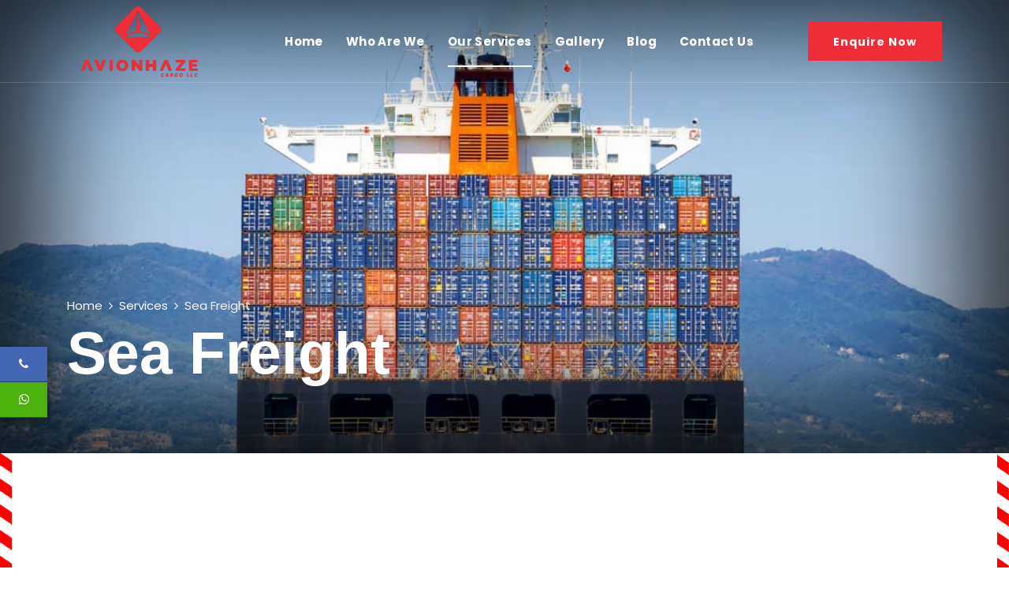

--- FILE ---
content_type: text/html; charset=utf-8
request_url: https://avionhaze.noviindus.in/sea-freight-service/
body_size: 16710
content:
<!DOCTYPE html>

<html lang="en">


<head>
  <meta name="google-site-verification" content="BMMCDjmP9osRXW6sz54dUjDtgNfHUASuPhoDFc2QApg" />
  <meta charset="UTF-8" />
  <meta name="viewport" content="width=device-width, initial-scale=1.0" />
  <meta http-equiv="X-UA-Compatible" content="ie=edge" />
  <meta name="description"
    content="Avionhaze Cargo LLC is a highly specialized freight forwarder in Dubai . Our intention to deliver smooth and hassle-free freight services to shippers ,agents and careers for dangerous goods and freight forwarding services.For more details contact us. ">
  <link href="/static/website/assets/images/favicon/favicon.png" rel="icon">
  <title>Cargo Services In Dubai|Avionhaze Cargo LLC </title>

  <link rel="stylesheet" href="/static/website/assets/css/animate.min.css" />
  <link rel="stylesheet" href="/static/website/assets/css/libraries.css" />
  <!--<link rel="stylesheet" href="{% static 'website/assets/css/animate.min.css" />-->
  <link rel="stylesheet"
    href="https://cdnjs.cloudflare.com/ajax/libs/OwlCarousel2/2.3.4/assets/owl.theme.default.css" />

  <link rel="stylesheet" href="https://unpkg.com/aos@next/dist/aos.css" />
  <link rel="stylesheet" href="/static/website/assets/css/style.css" />
  <link rel="stylesheet"
    href="https://fonts.googleapis.com/css2?family=Material+Symbols+Outlined:opsz,wght,FILL,GRAD@24,400,0,0" />
</head>

<body>
  <!--<div class="preloader">-->
  <!--  <div class="loading"><span></span><span></span><span></span><span></span> <img-->
  <!--      src="/static/website/assets/images/logo/logo-dark.png" class="logo-light preloader-logpo" alt="logo">-->
  <!--  </div>-->
  <!--</div>-->
  <!-- /.preloader -->  
  <div class="wrapper">
    <!-- =========================
        Header
    =========================== -->
    <header id="header" class="header header-transparent">
      <nav class="navbar navbar-expand-lg">
        <div class="container">
          <a class="navbar-brand" href="/">
            <img src="/static/website/assets/images/logo/logo-light.png" class="logo-light" alt="logo">
            <img src="/static/website/assets/images/logo/logo-dark.png" class="logo-dark" alt="logo">
          </a>
          <button class="navbar-toggler" type="button">
            <span class="menu-lines"><span></span></span>
          </button>

          <div class="collapse navbar-collapse" id="mainNavigation">
            <ul class="navbar-nav ml-auto">
              <li class="nav__item with-dropdown">
                <a href="/" class="dropdown-toggle nav__item-link ">Home</a>


              </li><!-- /.nav-item -->
              <li class="nav__item with-dropdown">
                <a href="/about-us/" class="nav__item-link ">Who are we</a>


              </li><!-- /.nav-item -->

              <li class="nav__item with-dropdown">
                <a href="#" class="nav__item-link 
                active">Our services</a>
                <i class="fa fa-angle-right" data-toggle="dropdown"></i>
                <ul class="dropdown-menu">
                  <li class="nav__item"><a href="/air-freight-service/" class="nav__item-link">Air Freight </a></li>
                  <!-- /.nav-item -->
                  <li class="nav__item"><a href="/sea-freight-service/" class="nav__item-link ">Sea Freight </a></li>
                  <!-- /.nav-item -->
                  <li class="nav__item"><a href="/land-freight-service/" class="nav__item-link ">Land Freight </a></li>
                  <!-- /.nav-item -->
                  <li class="nav__item"><a href="/DG-Shipping-service/" class="nav__item-link ">DG Shipping</a></li>
                  <!-- /.nav-item -->
                  <li class="nav__item"><a href="/packaging-service/" class="nav__item-link">Dangerous Goods
                      Repacking</a></li>
                  <!-- /.nav-item -->
                  <li class="nav__item"><a href="/warehousing-service/" class="nav__item-link ">Warehousing</a></li>

                  <li class="nav__item"><a href="/labelling-service/" class="nav__item-link">Labelling</a></li>
                  <!-- /.nav-item -->
                </ul><!-- /.dropdown-menu -->
              </li><!-- /.nav-item -->
              <li class="nav__item">
                <a href="/gallery/" class="nav__item-link ">Gallery</a>
              </li><!-- /.nav-item -->
              <li class="nav__item">
                <a href="/blog/" class="nav__item-link ">Blog</a>
              </li><!-- /.nav-item -->
              <li class="nav__item">
                <a href="/contact/" class="nav__item-link ">Contact Us</a>
              </li><!-- /.nav-item -->
              <li class="nav__item">

                <a href="#" class="btn btn__primary btn__hover3 d-md-none d-lg-none d-xl-none" data-toggle="modal"
                  data-target="#myModal">Enquire Now</a>
              </li><!-- /.nav-item -->
            </ul><!-- /.navbar-nav -->
          </div><!-- /.navbar-collapse -->
          <div class="navbar-modules">
            <div class="modules__wrapper d-flex align-items-center">
              <a href="#" class="btn btn__primary btn__hover3 d-none d-md-block" data-toggle="modal"
                data-target="#myModal">Enquire Now</a>
            </div><!-- /.modules-wrapper -->
          </div><!-- /.navbar-modules -->
        </div><!-- /.container -->
      </nav><!-- /.navabr -->
    </header><!-- /.Header -->

<section id="page-title" class="page-title bg-overlay bg-parallax">
  <div class="bg-img"><img src="/static/website/assets/images/services/ship1.jpg" alt="background"></div>
  <div class="container">
    <div class="row">
      <div class="col-sm-12 col-md-12 col-lg-12">
        <nav aria-label="breadcrumb">
          <ol class="breadcrumb">
            <li class="breadcrumb-item"><a href="/">Home</a></li>
            <li class="breadcrumb-item"><a href="#">Services</a></li>
            <li class="breadcrumb-item active" aria-current="page">Sea Freight</li>
          </ol>
        </nav>
        <h1 class="pagetitle__heading">Sea Freight</h1>
      </div><!-- /.col-lg-12 -->
    </div><!-- /.row -->
  </div><!-- /.container -->
</section><!-- /.page-title -->

<!-- ======================
      case studies Single
    ========================= -->
<section id="caseStudiesSingle" class="case-studies-single">
  <div class="container">
    <div class="row">
      <div class="col-sm-12 col-md-12 col-lg-4" data-aos="fade-up" data-aos-duration="1000" data-aos-delay="100">
        <aside class="sidebar mb-30">
          <div class="widget widget-categories widget-categories-2">
            <div class="widget-content">
              <ul class="list-unstyled">
                <ul class="list-unstyled">
                  <li><a href="/air-freight-service/" class="">Air Freight </a></li>
                    <!-- /.nav-item -->
                    <li><a href="/sea-freight-service/" class="active">Sea Freight </a></li>
                    <!-- /.nav-item -->
                    <li><a href="/land-freight-service/" class="">Land Freight </a></li>
                    <!-- /.nav-item -->
                    <li><a href="/DG-Shipping-service/" class="">DG Shipping</a></li>
                    <!-- /.nav-item -->
                    <li><a href="/packaging-service/" class="">Dangerous Goods Repacking</a></li>
                    <!-- /.nav-item -->
                    <li><a href="/warehousing-service/" class="">Warehousing</a></li>

                    <li><a href="/labelling-service/" class="">Labelling</a></li>
                </ul>
            </div><!-- /.widget-content -->
          </div><!-- /.widget-categories -->

          <div class="widget widget-help bg-theme" data-aos="fade-up" data-aos-duration="1000" data-aos-delay="500">
            <div class="widget__content">
              <h5>How Can <br> We Help You!</h5>
              <p>We understand the importance approaching each work integrally and believe in the power of simple
                and easy communication.</p>
              <a href="/contact/" class="btn btn__secondary btn__hover2"><i class="fa fa-envelope"></i>Contact Us</a>
            </div><!-- /.widget-download -->
          </div><!-- /.widget-help -->
        </aside><!-- /.sidebar -->
      </div><!-- /.col-lg-4 -->
      <div class="col-sm-12 col-md-12 col-lg-8">
        <div class="case-single-item">
          <div class="row">
            <div class="col-sm-12 col-md-12 col-lg-12">
              <div class="text__block mb-40">
                <h5 class="text__block-title" data-aos="fade-up" data-aos-duration="1000" data-aos-delay="300">Sea
                  Freight</h5>
                <p class="text__block-desc" data-aos="fade-up" data-aos-duration="1000" data-aos-delay="500">We offer
                  comprehensive services in sea freight handling. Our professional approach and experience in this
                  sector enable us to provide you with the best of services at competitive rates. We provide experienced
                  shipping service to most international destinations. To help make your business successful we deliver
                  cost-effective International sea freight solutions. Consistent, reliable sailings ensure that the
                  ocean freight shipments always reach the customers on time. it is our duty to make sure all your
                  freight get picked-up and delivered in good condition, while our courteous transportation experts and
                  staff can be reached anytime, 24/7 by phone. Proper preparation of paperwork is a crucial part of a
                  shipment, our experienced and knowledgeable staff carefully handle, and closely monitor every stage of
                  the delivery to make sure paperwork are handled properly to prevent delays. We are expertise in sea
                  freight dangerous goods export , labelling and declaration of dangerous goods .</p>

              </div><!-- /.text-block -->


              <div class="video-3 bg-overlay mb-50" data-aos="zoom-in" data-aos-duration="1000" data-aos-delay="700">
                <div class="bg-img"><img src="/static/website/assets/images/services/ship2.jpg" alt="background">
                </div>

              </div><!-- /.video -->
            </div><!-- /.col-lg-12 -->
          </div><!-- /.row -->




        </div><!-- /.case-single-item -->
      </div><!-- /.col-lg-8 -->
    </div><!-- /.row -->
  </div><!-- /.container -->
</section><!-- /.case studies Single -->

<!-- Modal -->
<div id="myModal" class="modal fade" role="dialog">
  <div class="modal-dialog">

    <!-- Modal content-->
    <div class="modal-content">
      <div class="modal-header">
        <h5 class="modal-title">Enquire Now</h5>
        <button type="button" class="close" data-dismiss="modal">&times;</button>

      </div>
      <div class="modal-body">
        <form method="post" action="/send_email/" id="contactform">
          <input type="hidden" name="csrfmiddlewaretoken" value="GAXQGB8pIaipHDAirONuyTBpXncVbns3YXrsVtP2QffvaS2nJeqxMz6Xe1n8wR4Q">
          <div class="row">
            <div class="col-sm-6 col-md-6 col-lg-6">
              <div class="form-group"><input type="text" name="name" required class="form-control"
                  placeholder="Name"></div>
            </div><!-- /.col-lg-6 -->
            <div class="col-sm-6 col-md-6 col-lg-6">
              <div class="form-group"><input type="email" required name="email" class="form-control"
                  placeholder="Email"></div>
            </div><!-- /.col-lg-6 -->
          </div><!-- /.row -->
          <div class="row">
            <div class="col-sm-6 col-md-6 col-lg-6">
              <div class="form-group"><input type="text" required class="form-control" name="phone"
                  placeholder="Phone"></div>
            </div><!-- /.col-lg-6 -->
            <input type="text" class="form-control" style="display: none;"
                  name="honey">
            <div class="col-sm-6 col-md-6 col-lg-6">
              <div class="form-group"><input type="text" required name="company" class="form-control"
                  placeholder="Company"></div>
            </div><!-- /.col-lg-6 -->
          </div><!-- /.row -->
          <div class="row">
            <div class="col-sm-12 col-md-12 col-lg-12">
              <div class="form-group">
                <textarea class="form-control" name="message" required placeholder="Request Details"></textarea>
              </div>
            </div><!-- /.col-lg-12 -->
          </div><!-- /.row -->
          <div class="row">
            <div class="col-sm-12 col-md-12 col-lg-12">
              <button type="submit" id="submitButton" class="btn btn__primary btn__hover3">Submit Request</button>
            </div><!-- /.col-lg-12 -->
          </div><!-- /.row -->
        </form>
      </div>

    </div>

  </div>
</div>




<nav class="social-nav">
  <ul class="social-nav-ul">

    <li><a href="tel:971555514806"><i class="fa fa-phone"></i><span>Call Us</span></a></li>
    <li><a href="https://api.whatsapp.com/send?phone=971555514806&amp;text=" target="_blank"><i
          class="fa fa-whatsapp"></i><span>Whatsapp</span></a></li>
  </ul>
</nav>


<footer id="footer" class="footer footer-1">

  <iframe
    src="https://www.google.com/maps/embed?pb=!1m18!1m12!1m3!1d1804.199845249062!2d55.339447358721934!3d25.25713669999999!2m3!1f0!2f0!3f0!3m2!1i1024!2i768!4f13.1!3m3!1m2!1s0x3e5f5c5355117193%3A0xf52e144c5453d43c!2sDubai%20Airport%20Cargo%20Village!5e0!3m2!1sen!2sin!4v1632551467017!5m2!1sen!2sin"
    width="100%" height="450" style="border:0;" allowfullscreen="" loading="lazy"></iframe>
  <div class="container">
    <div class="footer-bottom">
      <div class="row">
        <div class="col-sm-12 col-md-9 col-lg-9">
          <div class="footer__copyright">

            <span>&copy; 2021 Avionhaze Cargo LLC, Designed by</span>
            <a href="https://noviindus.com/mobile-app-development-company-kerala/">Noviindus.com</a>
          </div><!-- /.Footer-copyright -->
        </div><!-- /.col-lg-6 -->
        <div class="col-sm-12 col-md-3 col-lg-3 d-flex align-items-center">
          <div class="social__icons justify-content-end w-100">
            <a href="#"><i class="fa fa-facebook"></i></a>
            <a href="#"><i class="fa fa-twitter"></i></a>
            <a href="https://www.instagram.com/avionhaze_cargo/?igshid=MzRlODBiNWFlZA%3D%3D"><i
                class="fa fa-instagram"></i></a>
            <a href="#"><i class="fa fa-linkedin"></i></a>
          </div><!-- /.social-icons -->
        </div><!-- /.col-lg-6 -->
      </div><!-- /.row -->
    </div><!-- /.Footer-bottom -->
  </div><!-- /.container -->
</footer><!-- /.Footer -->
<button id="scrollTopBtn"><i class="fa fa-long-arrow-up"></i></button>

<div class="module__search-container">
  <i class="fa fa-times close-search"></i>
  <form class="module__search-form">
    <input type="text" class="search__input" placeholder="Search Here">
    <button class="module__search-btn"><i class="fa fa-search"></i></button>
  </form>
</div><!-- /.module-search-container -->

</div><!-- /.wrapper -->

<script src="/static/website/assets/js/jquery-3.3.1.min.js"></script>
<script>

  $(window).on("load", function () {
    // Animate loader off screen
    $(".preloader").fadeOut("slow");;
  });
</script>
<script src="/static/website/assets/js/plugins.js"></script>
<script src="https://novismarthome.in/dependencies/wow/js/wow.min.js"></script>
<script src="https://unpkg.com/aos@next/dist/aos.js"></script>
<script src="/static/website/assets/js/tween-max.min.js"></script>
<script>
  $(".motion-effects-wrap").mousemove(function (e) {
    parallaxIt(e, ".motion-effects1", -100);
    parallaxIt(e, ".motion-effects2", -200);
    parallaxIt(e, ".motion-effects3", 100);
    parallaxIt(e, ".motion-effects4", 200);
    parallaxIt(e, ".motion-effects5", -50);
    parallaxIt(e, ".motion-effects6", 50);
  });

  function parallaxIt(e, target_class, movement) {
    var $wrap = $(e.target).parents(".motion-effects-wrap");
    if (!$wrap.length) return;
    var $target = $wrap.find(target_class);
    var relX = e.pageX - $wrap.offset().left;
    var relY = e.pageY - $wrap.offset().top;

    TweenMax.to($target, 1, {
      x: ((relX - $wrap.width() / 2) / $wrap.width()) * movement,
      y: ((relY - $wrap.height() / 2) / $wrap.height()) * movement,
    });
  }
</script>
<script>$('#myModal').appendTo("body")</script>

</body>
<script>
  AOS.init();
</script>
<script src="/static/website/assets/js/main.js"></script>
<script src="/static/website/custom/custom.js"></script>
</body>

</html>

--- FILE ---
content_type: text/css
request_url: https://avionhaze.noviindus.in/static/website/assets/css/style.css
body_size: 125166
content:
@import url('https://fonts.googleapis.com/css2?family=Poppins:wght@100;300;400;500;600;700;800&display=swap');

html {
    overflow-x: hidden;
} 
body {
	background-color: #fff;
	font-family: 'Poppins', sans-serif;
	font-size: 15px; 
	font-weight: 400;
	color: #9b9b9b; 
	-webkit-font-smoothing: antialiased;
	-moz-osx-font-smoothing: grayscale; 
	overflow-x: hidden
}
.fancybox__icon img {
    width: 50px;
}
.img-div {
    background-color: #fff;
}
ul.highlight-ul li:before {
    content: "\f101 ";
    font-family: 'FontAwesome';
    speak: none;
    font-style: normal;
    font-weight: 400;
    font-variant: normal;
    text-transform: none;
    line-height: 38px;
    font-size: 27px;
    color: #ffffff;
    padding-right: 20px;
}
ul.highlight-ul li{
	text-align:left;
	font-size: 15px;
	 color: #ffffff;
}
.hightlights-img{
        padding: 30px !important;
}
.navbar-modules {
    padding-left: 40px;
}
::selection {
	background-color: #ee2d37;
	color: #fff
}

a {
	color: #ee2d37;
	transition: color .3s ease;
	-webkit-transition: color .3s ease;
	-moz-transition: color .3s ease;
	-ms-transition: color .3s ease;
	-o-transition: color .3s ease
}

a:hover {
	color: #ad3600;
	text-decoration: none
}

section {
	position: relative;
	padding: 100px 0
}

img {
	max-width: 100%
}

*,
h1,
h2,
h3,
h4,
h5,
h6,
li,
ol,
p,
ul {
	margin: 0;
	padding: 0
}

*,
:active,
:focus {
	outline: 0
}

ol,
ul {
	list-style: none
}

button {
	border: none
}

.btn.focus,
.btn:focus,
.form-control,
.form-control:focus,
button,
button:focus {
	outline: 0;
	background-color: transparent;
	-webkit-box-shadow: none;
	-moz-box-shadow: none;
	-ms-box-shadow: none;
	-o-box-shadow: none;
	box-shadow: none
}

textarea {
	resize: none
}

select {
	background-color: transparent
}

.col-padding-0>.row {
	margin: 0
}

.col-padding-0,
.col-padding-0>.row>[class*=col-] {
	padding: 0
}

.inner-padding {
	padding: 120px 70px
}

.width-auto {
	width: auto!important
}

.fz-16 {
	font-size: 16px
}

.font-secondary {
	font-family: Roboto, sans-serif
}

.lh-1 {
	line-height: 1!important
}

.vh-100 {
	height: 100vh!important
}

.list-inline>li {
	display: inline-block
}

.align-v {
	display: flex;
	align-items: center
}

.align-v-h {
	display: flex;
	justify-content: center;
	align-items: center
}

.border-top {
	border-top: 1px solid #eaeaea!important
}

.border-bottom {
	border-bottom: 1px solid #eaeaea!important
}

@media (min-width:992px) {
	.col-lg-5th {
		-ms-flex: 0 0 20%;
		flex: 0 0 20%;
		max-width: 20%
	}
}

.mt-0 {
	margin-top: 0!important
}

.mt-5 {
	margin-top: 5px!important
}

.mt-10 {
	margin-top: 10px!important
}

.mt-20 {
	margin-top: 20px!important
}

.mt-30 {
	margin-top: 30px!important
}

.mt-40 {
	margin-top: 40px!important
}

.mt-50 {
	margin-top: 50px!important
}

.mt-60 {
	margin-top: 60px!important
}

.mt-70 {
	margin-top: 70px!important
}

.mt-80 {
	margin-top: 80px!important
}

.mt-90 {
	margin-top: 90px!important
}

.mt-100 {
	margin-top: 100px!important
}

.mb-0 {
	margin-bottom: 0!important
}

.mb-5 {
	margin-bottom: 5px!important
}

.mb-10 {
	margin-bottom: 10px!important
}

.mb-20 {
	margin-bottom: 20px!important
}

.mb-25 {
	margin-bottom: 25px!important
}

.mb-30 {
	margin-bottom: 30px!important
}

.mb-40 {
	margin-bottom: 40px!important
}

.mb-45 {
	margin-bottom: 45px!important
}

.mb-50 {
	margin-bottom: 50px!important
}

.mb-60 {
	margin-bottom: 60px!important
}

.mb-70 {
	margin-bottom: 70px!important
}

.mb-80 {
	margin-bottom: 80px!important
}

.mb-90 {
	margin-bottom: 90px!important
}

.mb-100 {
	margin-bottom: 100px!important
}

.mt--100 {
	margin-top: -100px
}

.mr-0 {
	margin-right: 0!important
}

.mr-20 {
	margin-right: 20px!important
}

.mr-30 {
	margin-right: 30px!important
}

.mr-40 {
	margin-right: 40px!important
}

.mr-50 {
	margin-right: 50px!important
}

.ml-0 {
	margin-left: 0!important
}

.ml-20 {
	margin-left: 20px!important
}

.ml-30 {
	margin-left: 30px!important
}

.ml-40 {
	margin-left: 40px!important
}

.ml-50 {
	margin-left: 50px!important
}

.pb-10 {
	padding-top: 10px!important
}

.pt-20 {
	padding-top: 20px!important
}

.pt-30 {
	padding-top: 30px!important
}

.pt-40 {
	padding-top: 40px!important
}

.pt-50 {
	padding-top: 50px!important
}

.pt-60 {
	padding-top: 60px!important
}

.pt-70 {
	padding-top: 70px!important
}

.pt-80 {
	padding-top: 80px!important
}

.pt-90 {
	padding-top: 90px!important
}

.pt-100 {
	padding-top: 100px!important
}

.pt-110 {
	padding-top: 110px!important
}

.pt-120 {
	padding-top: 120px!important
}

.pt-130 {
	padding-top: 130px!important
}

.pt-140 {
	padding-top: 140px!important
}

.pt-150 {
	padding-top: 150px!important
}

.pt-170 {
	padding-top: 170px!important
}

.pb-10 {
	padding-bottom: 10px!important
}

.pb-20 {
	padding-bottom: 20px!important
}

.pb-30 {
	padding-bottom: 30px!important
}

.pb-40 {
	padding-bottom: 40px!important
}

.pb-50 {
	padding-bottom: 50px!important
}

.pb-60 {
	padding-bottom: 60px!important
}

.pb-70 {
	padding-bottom: 70px!important
}

.pb-80 {
	padding-bottom: 80px!important
}

.pb-90 {
	padding-bottom: 90px!important
}

.pb-100 {
	padding-bottom: 100px!important
}

.pb-110 {
	padding-bottom: 110px!important
}

.pb-120 {
	padding-bottom: 120px!important
}

.pb-130 {
	padding-bottom: 130px!important
}

.pb-140 {
	padding-bottom: 140px!important
}

.pb-150 {
	padding-bottom: 150px!important
}

.pb-170 {
	padding-bottom: 170px!important
}

.pr-0 {
	padding-right: 0!important
}

.pr-15 {
	padding-right: 15px!important
}

.pr-20 {
	padding-right: 20px!important
}

.pr-30 {
	padding-right: 30px!important
}

.pr-50 {
	padding-right: 50px!important
}

.pr-60 {
	padding-right: 60px!important
}

.pr-70 {
	padding-right: 70px!important
}

.pr-100 {
	padding-right: 100px!important
}

.pl-0 {
	padding-left: 0!important
}

.pl-15 {
	padding-left: 15px!important
}

.pl-20 {
	padding-left: 20px!important
}

.pl-30 {
	padding-left: 30px!important
}

.pl-50 {
	padding-left: 50px!important
}

.pl-60 {
	padding-left: 60px!important
}

.pl-70 {
	padding-left: 70px!important
}

.pl-100 {
	padding-left: 100px!important
}

@media only screen and (min-width:320px) and (max-width:767px) {
	section {
		padding: 50px 0
	}
	.inner-padding {
		padding: 50px 30px!important
	}
	.text-center-xs-sm {
		text-align: center!important
	}
	.mt-30 {
		margin-top: 36.3636363636px!important
	}
	.mt-40 {
		margin-top: 30.7692307692px!important
	}
	.mt-50 {
		margin-top: 33.3333333333px!important
	}
	.mt-60 {
		margin-top: 33.3333333333px!important
	}
	.mt-70 {
		margin-top: 35px!important
	}
	.mt-80 {
		margin-top: 40px!important
	}
	.mt-90 {
		margin-top: 45px!important
	}
	.mt-100 {
		margin-top: 50px!important
	}
	.mb-30 {
		margin-bottom: 27.2727272727px!important
	}
	.mb-40 {
		margin-bottom: 30.7692307692px!important
	}
	.mb-50 {
		margin-bottom: 33.3333333333px!important
	}
	.mb-60 {
		margin-bottom: 33.3333333333px!important
	}
	.mb-70 {
		margin-bottom: 35px!important
	}
	.mb-80 {
		margin-bottom: 40px!important
	}
	.mb-90 {
		margin-bottom: 45px!important
	}
	.mb-100 {
		margin-bottom: 50px!important
	}
	.mr-30 {
		margin-right: 27.2727272727px!important
	}
	.mr-40 {
		margin-right: 30.7692307692px!important
	}
	.mr-50 {
		margin-right: 33.3333333333px!important
	}
	.ml-30 {
		margin-left: 27.2727272727px!important
	}
	.ml-40 {
		margin-left: 30.7692307692px!important
	}
	.ml-50 {
		margin-left: 33.3333333333px!important
	}
	.pt-30 {
		padding-top: 27.2727272727px!important
	}
	.pt-40 {
		padding-top: 30.7692307692px!important
	}
	.pt-50 {
		padding-top: 33.3333333333px!important
	}
	.pt-60 {
		padding-top: 33.3333333333px!important
	}
	.pt-70 {
		padding-top: 35px!important
	}
	.pt-80 {
		padding-top: 40px!important
	}
	.pt-90 {
		padding-top: 45px!important
	}
	.pt-100 {
		padding-top: 50px!important
	}
	.pt-110 {
		padding-top: 55px!important
	}
	.pt-120 {
		padding-top: 60px!important
	}
	.pt-130 {
		padding-top: 66.6666666667px!important
	}
	.pt-140 {
		padding-top: 63.6363636364px!important
	}
	.pt-150 {
		padding-top: 65.2173913043px!important
	}
	.pt-160 {
		padding-top: 66.6666666667px!important
	}
	.pt-170 {
		padding-top: 68px!important
	}
	.pb-30 {
		padding-bottom: 27.2727272727px!important
	}
	.pb-40 {
		padding-bottom: 30.7692307692px!important
	}
	.pb-50 {
		padding-bottom: 33.3333333333px!important
	}
	.pb-60 {
		padding-bottom: 33.3333333333px!important
	}
	.pb-70 {
		padding-bottom: 35px!important
	}
	.pb-80 {
		padding-bottom: 40px!important
	}
	.pb-90 {
		padding-bottom: 45px!important
	}
	.pb-100 {
		padding-bottom: 50px!important
	}
	.pb-110 {
		padding-bottom: 55px!important
	}
	.pb-120 {
		padding-bottom: 60px!important
	}
	.pb-130 {
		padding-bottom: 61.9047619048px!important
	}
	.pb-140 {
		padding-bottom: 63.6363636364px!important
	}
	.pb-150 {
		padding-bottom: 65.2173913043px!important
	}
	.pb-160 {
		padding-bottom: 66.6666666667px!important
	}
	.pb-170 {
		padding-bottom: 68px!important
	}
}

@media only screen and (min-width:768px) and (max-width:991px) {
	section {
		padding: 75px 0
	}
	.inner-padding {
		padding: 100px 50px!important
	}
	.mt-30 {
		margin-top: 36.3636363636px!important
	}
	.mt-40 {
		margin-top: 30.7692307692px!important
	}
	.mt-50 {
		margin-top: 35.7142857143px!important
	}
	.mt-60 {
		margin-top: 42.8571428571px!important
	}
	.mt-70 {
		margin-top: 50px!important
	}
	.mt-80 {
		margin-top: 57.1428571429px!important
	}
	.mt-90 {
		margin-top: 64.2857142857px!important
	}
	.mt-100 {
		margin-top: 71.4285714286px!important
	}
	.mb-30 {
		margin-bottom: 27.2727272727px!important
	}
	.mb-40 {
		margin-bottom: 33.3333333333px!important
	}
	.mb-50 {
		margin-bottom: 35.7142857143px!important
	}
	.mb-60 {
		margin-bottom: 42.8571428571px!important
	}
	.mb-70 {
		margin-bottom: 50px!important
	}
	.mb-80 {
		margin-bottom: 57.1428571429px!important
	}
	.mb-90 {
		margin-bottom: 64.2857142857px!important
	}
	.mb-100 {
		margin-bottom: 71.4285714286px!important
	}
	.mr-30 {
		margin-right: 27.2727272727px!important
	}
	.mr-40 {
		margin-right: 33.3333333333px!important
	}
	.mr-50 {
		margin-right: 35.7142857143px!important
	}
	.ml-30 {
		margin-left: 27.2727272727px!important
	}
	.ml-40 {
		margin-left: 33.3333333333px!important
	}
	.ml-50 {
		margin-left: 35.7142857143px!important
	}
	.pt-30 {
		padding-top: 27.2727272727px!important
	}
	.pt-40 {
		padding-top: 33.3333333333px!important
	}
	.pt-50 {
		padding-top: 35.7142857143px!important
	}
	.pt-60 {
		padding-top: 42.8571428571px!important
	}
	.pt-70 {
		padding-top: 50px!important
	}
	.pt-80 {
		padding-top: 57.1428571429px!important
	}
	.pt-90 {
		padding-top: 64.2857142857px!important
	}
	.pt-100 {
		padding-top: 71.4285714286px!important
	}
	.pt-110 {
		padding-top: 78.5714285714px!important
	}
	.pt-120 {
		padding-top: 85.7142857143px!important
	}
	.pt-130 {
		padding-top: 93.3333333333px!important
	}
	.pt-140 {
		padding-top: 87.5px!important
	}
	.pt-150 {
		padding-top: 88.2352941176px!important
	}
	.pt-160 {
		padding-top: 88.8888888889px!important
	}
	.pt-170 {
		padding-top: 89.4736842105px!important
	}
	.pb-30 {
		padding-bottom: 27.2727272727px!important
	}
	.pb-40 {
		padding-bottom: 33.3333333333px!important
	}
	.pb-50 {
		padding-bottom: 35.7142857143px!important
	}
	.pb-60 {
		padding-bottom: 42.8571428571px!important
	}
	.pb-70 {
		padding-bottom: 50px!important
	}
	.pb-80 {
		padding-bottom: 57.1428571429px!important
	}
	.pb-90 {
		padding-bottom: 64.2857142857px!important
	}
	.pb-100 {
		padding-bottom: 71.4285714286px!important
	}
	.pb-110 {
		padding-bottom: 78.5714285714px!important
	}
	.pb-120 {
		padding-bottom: 85.7142857143px!important
	}
	.pb-130 {
		padding-bottom: 86.6666666667px!important
	}
	.pb-140 {
		padding-bottom: 87.5px!important
	}
	.pb-150 {
		padding-bottom: 88.2352941176px!important
	}
	.pb-160 {
		padding-bottom: 88.8888888889px!important
	}
	.pb-170 {
		padding-bottom: 89.4736842105px!important
	}
}

.color-white {
	color: #fff!important
}

.color-gray {
	color: #f9f9f9!important
}

.color-dark {
	color: #282828!important
}

.color-theme {
	color: #ee2d37!important
}

.color-heading {
	color: #222!important
}

.color-body {
	color: #9b9b9b!important
}

.bg-white {
	background-color: #fff!important
}

.bg-gray {
	background-color: #f9f9f9!important
}

.bg-dark {
	background-color: #282828!important
}

.bg-heading {
	background-color: #222!important
}

.bg-theme {
	background-color: #ee2d37!important
}

.bg-img {
	position: relative;
	z-index: 1
}

.bg-parallax {
	background-attachment: fixed
}

.bg-overlay:before {
	 content: '';
  position: absolute;
  top: 0%;
  left: 0%;
  width: 100%;
  height: 100%;
  box-shadow: inset 0px 0px 150px 60px rgba(0,0,0,0.8);
}

[class*=main-slider-shape-] {
    position: absolute;
    height: 123vh;
    width: 83%;
    z-index: 2;
    top: 0;
    bottom: 0;
    right: 0;
    background-repeat: no-repeat;
    opacity: 0;
    transform: translateX(200px);
    display: none;
}
@media (min-width: 1025px)
{
[class*=main-slider-shape-] {
    display: block;
}
}
.main-slider-shape-3 {
    opacity: 1;
    transform: translate(0);
    transition: all 1300ms ease;
    transition-delay: 600ms;
}
.main-slider-shape-3 {
    background-image: url(../images/backgrounds/main-slider-shape-3.png);
    z-index: 8;
    transform: translateX(600px);
    mix-blend-mode: overlay;
    background-size: contain;
}
.section-services {
    background-image: url(../images/backgrounds/bg-services.jpg);
    background-attachment: fixed;
    background-size: cover;
}
.section-services:before {
    background-color: #ee2d37;
    content: "";
    position: absolute;
    width: 100%;
    height: 100%;
    top: 0;
    mix-blend-mode: multiply;
    left: 0;
}
.bg-overlay-2:before {
	background-color: rgba(27, 26, 26, .25)
}

.bg-overlay-3:before {
	background-color: rgba(27, 26, 26, .75)
}

h1,
h2,
h3,
h4,
h5,
h6 {
	color: #222;
	font-family: "Work Sans", sans-serif;
	text-transform: capitalize;
	font-weight: 700;
	line-height: 1.1;
	margin-bottom: 23px
}

p {
	font-size: 15px;
	line-height: 25px;
	font-weight: 400;
	margin-bottom: 15px
}

h1 {
	font-size: 52px
}

h2 {
	font-size: 42px
}

h3 {
	font-size: 38px
}

h4 {
	font-size: 32px
}

h5 {
	font-size: 24px
}

h6 {
	font-size: 18px
}

.heading__subtitle {
	font-size: 14px;
	line-height: 1;
	font-weight: 700;
	color: #ee2d37;
	display: inline-block;
	margin-bottom: 12px
}

.heading__title {
	font-size: 33px;
	line-height: 42px;
	margin-bottom: 20px
}

.heading__desc {
	font-size: 16px;
	line-height: 25px;
	margin-bottom: 0
}

.divider__line+.heading__desc {
	margin-top: 18px
}

.heading .divider__line:after {
	width: 40px
}

.heading-2 .heading__title {
	font-size: 40px;
	line-height: 54px
}

.heading-2 .heading__desc {
	font-size: 17px;
	font-weight: 600;
	line-height: 26px;
	color: #393939
}

.heading-3 .heading__subtitle {
	font-size: 17px;
	margin-bottom: 19px
}

.heading-3 .heading__title {
	font-size: 24px;
	line-height: 35px
}

@media only screen and (min-width:768px) and (max-width:991px) {
	.heading__title {
		font-size: 30px;
		line-height: 40px
	}
	.heading-2 .heading__title {
		font-size: 35px;
		line-height: 44px
	}
}

@media only screen and (min-width:320px) and (max-width:767px) {
	.heading__title {
		font-size: 25px;
		line-height: 35px;
		margin-bottom: 10px
	}
	.heading-2 .heading__title {
		font-size: 28px;
		line-height: 38px;
		margin-bottom: 10px
	}
	.heading-2 .heading__desc {
		font-size: 16px;
		font-weight: 400;
		line-height: 26px
	}
}

@media only screen and (max-width:450px) {
	.heading-2 .heading__title {
		font-size: 25px;
		line-height: 35px
	}
	.heading-2 .heading__desc {
		font-size: 15px;
		font-weight: 400;
		line-height: 24px
	}
}

.header-transparent+.page-title {
	margin-top: -135px
}

.pagetitle__subheading {
	font-family: 'Poppins', sans-serif;
	font-size: 17px;
	line-height: 1;
	color: #f9f9f9;
	display: block;
	margin-bottom: 24px
}

.pagetitle__heading {
	font-size: 75px;
	color: #fff;
	margin-bottom: 0
}

.pagetitle__desc {
	font-size: 18px;
	font-weight: 600;
	line-height: 27px;
	color: #fff;
	margin-bottom: 0
}

.page-title {
	padding: 410px 0 86px
}

.page-title .breadcrumb {
	margin-bottom: 12px
}

.page-title .breadcrumb-item a,
.page-title .breadcrumb-item+.breadcrumb-item::before {
	color: #fff
}

.page-title .breadcrumb-item a:hover {
	color: #ee2d37
}

.page-title .breadcrumb-item.active {
	color: #f4f4f4
}

@media only screen and (min-width:768px) and (max-width:991px) {
	.page-title {
		padding: 200px 0 60px
	}
}

@media only screen and (min-width:320px) and (max-width:767px) {
	.page-title {
		padding: 100px 0 50px
	}
	.pagetitle__desc {
		font-size: 15px;
		font-weight: 400;
		line-height: 25px
	}
	.pagetitle__heading {
		font-size: 32px
	}
	.page-title .breadcrumb {
		margin-top: 20px
	}
}

.btn {
	text-transform: capitalize;
	position: relative;
	font-size: 14px;
	font-weight: 700;
	width: 170px;
	height: 50px;
	line-height: 48px;
	border-radius: 0;
	text-align: center;
	padding: 0;
	letter-spacing: 1px;
	-webkit-transition: all .3s ease-in-out;
	-moz-transition: all .3s ease-in-out;
	-ms-transition: all .3s ease-in-out;
	-o-transition: all .3s ease-in-out;
	transition: all .3s ease-in-out
}

.btn.active,
.btn:active,
.btn:focus {
	-moz-box-shadow: none;
	-webkit-box-shadow: none;
	box-shadow: none;
	outline: 0
}

.btn__block {
	width: 100%
}

.btn__primary {
	background-color: #ee2d37;
	color: #fff;
	border: 2px solid #ee2d37
}

.btn__primary:active,
.btn__primary:focus,
.btn__primary:hover {
	background-color: transparent;
	color: #ee2d37
}

.btn__primary.btn__hover2:active,
.btn__primary.btn__hover2:focus,
.btn__primary.btn__hover2:hover {
	background-color: #fff;
	color: #ee2d37;
	border-color: #fff
}

.btn__primary.btn__hover3:active,
.btn__primary.btn__hover3:focus,
.btn__primary.btn__hover3:hover {
	background-color: #222;
	color: #fff;
	border-color: #222
}

.btn__secondary {
	background-color: #282828;
	color: #fff;
	border: 2px solid #282828
}

.btn__secondary:active,
.btn__secondary:focus,
.btn__secondary:hover {
	background-color: #ee2d37;
	color: #fff;
	border-color: #ee2d37
}

.btn__secondary.btn__hover2:active,
.btn__secondary.btn__hover2:focus,
.btn__secondary.btn__hover2:hover {
	background-color: #fff;
	color: #282828;
	border-color: #fff
}

.btn__white {
	background-color: #fff;
	color: #222;
	border: 2px solid #fff
}

.btn__white:active,
.btn__white:focus,
.btn__white:hover {
	background-color: #ee2d37;
	color: #fff;
	border-color: #ee2d37
}

.btn__white.btn__hover2:active,
.btn__white.btn__hover2:focus,
.btn__white.btn__hover2:hover {
	background-color: #222;
	color: #fff;
	border-color: #222
}

.btn__rounded {
	border-radius: 50px
}

.btn__link {
	background-color: transparent;
	border-color: transparent;
	width: auto;
	height: auto;
	line-height: 1;
	border: none
}

.btn__link.btn__primary {
	color: #ee2d37
}

.btn__link.btn__primary:active,
.btn__link.btn__primary:focus,
.btn__link.btn__primary:hover {
	color: #282828;
	background-color: transparent;
	border-color: transparent
}

.btn__link.btn__secondary {
	color: #282828
}

.btn__link.btn__secondary:active,
.btn__link.btn__secondary:focus,
.btn__link.btn__secondary:hover {
	color: #ee2d37;
	background-color: transparent;
	border-color: transparent
}

.btn__link.btn__white {
	color: #fff
}

.btn__link.btn__white:active,
.btn__link.btn__white:focus,
.btn__link.btn__white:hover {
	color: #fff;
	background-color: transparent;
	border-color: transparent
}

.btn__bordered {
	background-color: transparent
}

.btn__bordered.btn__primary {
	color: #ee2d37;
	border-color: #ee2d37
}

.btn__bordered.btn__primary:active,
.btn__bordered.btn__primary:focus,
.btn__bordered.btn__primary:hover {
	color: #fff;
	background-color: #ee2d37;
	border-color: #ee2d37
}

.btn__bordered.btn__secondary {
	color: #282828;
	border-color: #282828
}

.btn__bordered.btn__secondary:active,
.btn__bordered.btn__secondary:focus,
.btn__bordered.btn__secondary:hover {
	color: #fff;
	background-color: #282828;
	border-color: #282828
}

.btn__bordered.btn__white {
	color: #fff;
	border-color: #fff
}

.btn__bordered.btn__white:active,
.btn__bordered.btn__white:focus,
.btn__bordered.btn__white:hover {
	color: #ee2d37;
	background-color: #fff;
	border-color: #fff
}

.btn__white.btn__secondary {
	color: #282828;
	border-color: #fff;
	background-color: #fff
}

.btn__white.btn__secondary:active,
.btn__white.btn__secondary:focus,
.btn__white.btn__secondary:hover {
	color: #fff;
	background-color: #ee2d37;
	border-color: #ee2d37
}

.btn__video.popup-video {
	padding-left: 50px;
	color: #fff
}

.btn__video.popup-video .video__player {
	position: absolute;
	top: 0;
	left: 0;
	width: 50px;
	height: 50px;
	line-height: 50px
}

.btn__video.popup-video .video__player img {
	width: auto;
	display: inline-block;
	text-align: center
}

.btn__video.popup-video .video__player-animation:before {
	left: -26px;
	top: -21px;
	width: 66px;
	height: 66px
}

.btn__lg {
	width: 220px
}

.btn__underlined {
	padding-bottom: 5px
}

.btn__underlined:after {
	content: "";
	position: absolute;
	bottom: 0;
	left: 0;
	width: 100%;
	height: 2px;
	background-color: #ee2d37;
	-webkit-transition: all .3s ease-in-out;
	-moz-transition: all .3s ease-in-out;
	-ms-transition: all .3s ease-in-out;
	-o-transition: all .3s ease-in-out;
	transition: all .3s ease-in-out
}

.btn__white.btn__underlined:after {
	background-color: #fff
}

.btn__white.btn__underlined:hover {
	color: #222
}

.btn__white.btn__underlined:hover:after {
	background-color: #222
}

label {
	font-size: 14px;
	font-weight: 700;
	line-height: 1;
	margin-bottom: 15px;
	color: #222
}

.form-group {
	position: relative;
	margin-bottom: 30px
}

.form-control {
	height: 50px;
	line-height: 50px;
	border: none;
	border: 1px solid #eaeaea;
	border-radius: 1px;
	padding: 0 0 0 20px;
	font-size: 14px
}

.form-control:focus {
	border-color: #ee2d37
}

textarea.form-control {
	height: 122px;
	padding-top: 10px;
	line-height: 25px
}

.form-control::-webkit-input-placeholder {
	color: #9b9b9b
}

.form-control:-moz-placeholder {
	color: #9b9b9b
}

.form-control::-moz-placeholder {
	color: #9b9b9b
}

.form-control:-ms-input-placeholder {
	color: #9b9b9b
}

.form__title {
	font-size: 18px;
	line-height: 1;
	margin-bottom: 20px
}

.form-group-select:after {
	content: "";
	font-family: FontAwesome;
	position: absolute;
	top: 50%;
	right: 20px;
	transform: translateY(-50%)
}

.form-group-select select {
	-webkit-appearance: none;
	-moz-appearance: none;
	-ms-appearance: none;
	-o-appearance: none;
	appearance: none;
	color: #9b9b9b;
	cursor: pointer
}

.label-radio {
	display: block;
	position: relative;
	padding-left: 26px;
	margin-bottom: 0;
	cursor: pointer;
	font-size: 13px;
	font-weight: 400;
	color: #9b9b9b
}

.label-radio input {
	position: absolute;
	z-index: -1;
	opacity: 0
}

.radio-indicator {
	position: absolute;
	top: -1px;
	left: 0;
	height: 17px;
	width: 17px;
	background: 0 0;
	border: 2px solid #eaeaea;
	border-radius: 50%
}

.label-radio input:checked~.radio-indicator {
	background: 0 0
}

.label-radio input:checked:focus~.radio-indicator,
.label-radio:hover input:not([disabled]):checked~.radio-indicator {
	background: 0 0
}

.radio-indicator:after {
	content: "";
	position: absolute;
	display: none;
	left: 3px;
	top: 3px;
	height: 7px;
	width: 7px;
	border-radius: 50%;
	background: #ee2d37
}

.label-radio input:checked~.radio-indicator:after {
	display: block
}

.nav-tabs {
	border-bottom: none
}

.nav-tabs .nav__link {
	display: block;
	position: relative;
	padding: 0 0 6px;
	margin: 0 30px 20px 0;
	text-transform: capitalize;
	font-size: 14px;
	font-weight: 700;
	line-height: 1;
	color: #222
}

.nav-tabs .nav__link:last-of-type {
	margin-right: 0
}

.nav-tabs .nav__link:after {
	content: "";
	position: absolute;
	bottom: 0;
	left: 0;
	width: 0;
	height: 2px;
	background-color: #ee2d37;
	-webkit-transition: all .7s linear;
	-moz-transition: all .7s linear;
	-ms-transition: all .7s linear;
	-o-transition: all .7s linear;
	transition: all .7s linear
}

.nav-tabs .nav__link.active,
.nav-tabs .nav__link:hover {
	color: #ee2d37
}

.nav-tabs .nav__link.active:after,
.nav-tabs .nav__link:hover:after {
	width: 100%
}

.nav-tabs-white .nav__link {
	color: #fff
}

.nav-tabs-white .nav__link.active,
.nav-tabs-white .nav__link:hover {
	color: #fff
}

.nav-tabs-white .nav__link:after {
	background-color: #fff
}

@media only screen and (min-width:320px) and (max-width:767px) {
	.nav-tabs .nav__link {
		margin: 0 15px 10px 0
	}
}

.social__icons {
	display: flex;
	flex-wrap: wrap;
	align-items: center
}

.social__icons a {
	margin-right: 20px;
	color: #222
}

.social__icons a:hover {
	color: #ee2d37
}

.social__icons a:last-of-type {
	margin-right: 0
}

.breadcrumb {
	background-color: transparent;
	padding: 0
}

.breadcrumb-item {
	line-height: 1
}

.breadcrumb-item+.breadcrumb-item::before {
	font-family: FontAwesome;
	content: ""
}

.pagination li {
	margin-right: 10px
}

.pagination li:last-child {
	margin-right: 0
}

.pagination li a {
	font-size: 20px;
	font-weight: 700;
	display: block;
	width: 50px;
	height: 50px;
	line-height: 48px;
	background-color: transparent;
	color: #9b9b9b;
	text-align: center;
	border: 1px solid #eaeaea;
	-webkit-transition: all .3s linear;
	-moz-transition: all .3s linear;
	-ms-transition: all .3s linear;
	-o-transition: all .3s linear;
	transition: all .3s linear
}

.pagination li a i {
	font-weight: 700
}

.pagination li a.current,
.pagination li a:hover {
	background-color: #222;
	border-color: #222;
	color: #fff
}

@media only screen and (min-width:320px) and (max-width:767px) {
	.pagination li a {
		font-size: 18px;
		width: 40px;
		height: 40px;
		line-height: 38px
	}
}

.contact__list li {
	font-size: 13px;
	line-height: 21px
}

.contact__list li i {
	font-size: 16px;
	margin-right: 9px;
	color: #ee2d37
}

.alert {
	background-color: #ffe7dc;
	border: 1px solid #ee2d37;
	padding: 24px 20px;
	border-radius: 0;
	color: #ee2d37;
	border-radius: 0;
    position: fixed !important;
    bottom: 10% !important;
    right: 0 !important;
	z-index: 999 !important;
}
.preloader {
	position: fixed;
	top: 0;
	left: 0;
	right: 0;
	bottom: 0;
	width: 100%;
	height: 100%;
	z-index: 5000;
	background-color: #fff;
	display: flex;
	justify-content: center;
	align-items: center;
	
	border-style: solid;
    border-width: 0px 15px 5px 15px;
    -moz-border-image: url(../images/bg-border.png) 0 28 0 28 repeat repeat;
    -webkit-border-image: url(../images/bg-border.png) 0 28 0 28 repeat repeat;
    -o-border-image: url(../images/bg-border.png) 0 28 0 28 repeat repeat;
    border-image: url(../images/bg-border.png) 0 40 0 40 repeat repeat;
}

.loading {
    position: relative;
    width: 120px;
    height: 120px;
}

.loading span {
    box-sizing: border-box;
    display: block;
    position: absolute;
    width: 124px;
    height: 124px;
    margin: 8px;
    border: 5px solid #ee2d37;
    border-radius: 50%;
    animation: loading 1.2s cubic-bezier(.5, 0, .5, 1) infinite;
    border-color: #a2a2a2  transparent transparent transparent;
}
img.logo-loader {
    margin-top: 33px;
    margin-left: 7px;
}

.loading span:nth-child(1) {
	animation-delay: -.45s
}

.loading span:nth-child(2) {
	animation-delay: -.3s
}

.loading span:nth-child(3) {
	animation-delay: -.15s
}

@keyframes loading {
	0% {
		transform: rotate(0)
	}
	100% {
		transform: rotate(360deg)
	}
}

.header {
	position: relative;
	z-index: 1010
}

.navbar {
	padding: 0;
	height: 105px;
	max-height: 105px;
	background-color: #fff;
	border-bottom: 1px solid #ededed
}

.navbar>.container,
.navbar>.container-fluid {
	position: relative;
	height: 135px
}

.navbar .navbar-brand {
	padding: 0;
	margin: 0;
	line-height: 135px
}

.navbar .logo-light {
	display: none
}

.navbar .navbar-toggler {
	padding: 0;
	border: none;
	border-radius: 0;
	width: 23px;
	position: relative
}

.navbar .navbar-toggler .menu-lines {
	display: inline-block
}

.navbar .navbar-toggler .menu-lines:after,
.navbar .navbar-toggler .menu-lines:before {
	content: "";
	position: absolute;
	top: 5px;
	left: 0;
	width: 23px;
	height: 2px;
	display: inline-block;
	background-color: #333;
	-webkit-transition: .3s ease;
	-moz-transition: .3s ease;
	-ms-transition: .3s ease;
	-o-transition: .3s ease;
	transition: .3s ease
}

.navbar .navbar-toggler .menu-lines:after {
	top: 10px
}

.navbar .navbar-toggler .menu-lines span {
	position: absolute;
	top: 0;
	left: 0;
	width: 23px;
	height: 2px;
	background-color: #333
}

.navbar .navbar-toggler.actived .menu-lines>span {
	opacity: 0
}

.navbar .navbar-toggler.actived .menu-lines:before {
	top: 0;
	-webkit-transform: rotate(-45deg);
	-moz-transform: rotate(-45deg);
	-ms-transform: rotate(-45deg);
	-o-transform: rotate(-45deg);
	transform: rotate(-45deg)
}

.navbar .navbar-toggler.actived .menu-lines:after {
	top: 0;
	-webkit-transform: rotate(45deg);
	-moz-transform: rotate(45deg);
	-ms-transform: rotate(45deg);
	-o-transform: rotate(45deg);
	transform: rotate(45deg)
}

.navbar .navbar-nav {
	margin-top: 0px
}

.navbar .nav__item {
	position: relative;
	margin-right: 29px
}

.navbar .nav__item:last-child {
	margin-right: 0
}

.navbar .nav__item .nav__item-link {
	font-size: 15px;
	font-weight: 700;
	text-transform: capitalize;
	display: block;
	position: relative;
	color: #333;
	line-height: 65px;
	letter-spacing: .4px
}

.navbar .nav__item .nav__item-link:before {
	content: "";
	position: absolute;
	bottom: 0;
	left: 0;
	width: 0;
	height: 2px;
	display: block;
	background-color: #333;
	-webkit-transition: .5s ease;
	-moz-transition: .5s ease;
	-ms-transition: .5s ease;
	-o-transition: .5s ease;
	transition: .5s ease
}

.navbar .nav__item .nav__item-link.active:before,
.navbar .nav__item .nav__item-link:hover:before {
	width: 100%
}

.navbar .dropdown-toggle:after {
	content: "";
	font-family: fontAwesome;
	border: none;
	vertical-align: middle;
	margin-left: 0;
	position: absolute;
	top: 50%;
	right: 0;
	-webkit-transform: translateY(-50%);
	-moz-transform: translateY(-50%);
	-ms-transform: translateY(-50%);
	-o-transform: translateY(-50%);
	transform: translateY(-50%)
}

.navbar .dropdown-menu {
	border-radius: 0;
	border: none;
	margin: 0;
	background-color: #fff
}

.navbar .dropdown-menu .nav__item {
	padding: 0 40px;
	margin-right: 0
}

.navbar .dropdown-menu .nav__item .nav__item-link {
	color: #9b9b9b;
	text-transform: capitalize;
	font-weight: 400;
	line-height: 40px!important;
	white-space: nowrap;
	position: relative;
	border-bottom: 1px solid #eaeaea
}

.navbar .dropdown-menu .nav__item .nav__item-link:after {
	content: "";
	position: absolute;
	bottom: 0;
	left: 0;
	width: 0;
	height: 1px;
	background-color: #ee2d37;
	-webkit-transition: all .8s linear;
	-moz-transition: all .8s linear;
	-ms-transition: all .8s linear;
	-o-transition: all .8s linear;
	transition: all .8s linear
}

.navbar .dropdown-menu .nav__item .nav__item-link:hover {
	color: #ee2d37
}

.navbar .dropdown-menu .nav__item .nav__item-link:hover:after {
	width: 100%
}

.navbar .dropdown-menu .nav__item:last-child>.nav__item-link {
	border-bottom: none
}

.navbar .dropdown-menu .nav__item:last-child>.nav__item-link:after {
	display: none
}

.navbar .dropdown-menu .dropdown-toggle:after {
	right: 0
}

.header__top-right {
	position: absolute;
	top: 30px;
	right: 15px;
	margin-bottom: 20px
}

.header__top-right ul li {
	margin-left: 20px;
	font-size: 14px;
	font-weight: 700;
	color: #fff
}

.header__top-right ul li i {
	font-size: 16px;
	margin-right: 7px
}

.header__top-right ul li .btn {
	font-size: 14px;
	width: 155px;
	height: 40px;
	line-height: 40px;
	letter-spacing: 0
}

.header__top-right .dropdown-toggle {
	display: flex;
	align-items: center;
	padding-right: 25px;
	color: #fff
}

.header__top-right .dropdown-toggle:after {
	content: ""
}

.header__top-right .dropdown-toggle i {
	font-size: 20px
}

.header__top-right .dropdown-menu {
	min-width: 100px!important;
	padding: 0!important
}

.header__top-right .dropdown-menu .dropdown-item {
	color: #9b9b9b
}

.header__top-right .dropdown-menu .dropdown-item:focus,
.header__top-right .dropdown-menu .dropdown-item:hover {
	background-color: transparent;
	color: #ee2d37
}

.header__top-right .dropdown-menu .dropdown-item.active,
.header__top-right .dropdown-menu .dropdown-item:active {
	background-color: transparent
}

.header__topbar {
	background-color: #282828;
	max-height: 45px
}

.header__topbar .contact__list {
	display: flex;
	flex-wrap: wrap
}

.header__topbar .contact__list li {
	line-height: 45px;
	margin-right: 20px
}

.header__topbar .contact__list li a:hover {
	color: #fff
}

.header__topbar .contact__list li i {
	color: #9b9b9b;
	margin-right: 8px
}

.header__topbar .contact__list li:last-child {
	margin-right: 0
}

.header__topbar .social__icons a {
	color: #fff;
	line-height: 45px;
	margin-right: 20px
}

.header__topbar .social__icons a:last-child {
	margin-right: 0
}

.header__topbar .social__icons a:hover {
	color: #ee2d37
}

.header__topbar .social__icons span {
	margin-right: 20px
}

@media only screen and (min-width:320px) and (max-width:767px) {
	.header__topbar {
		display: none
	}
}

.header-transparent .navbar {
	border-bottom: 1px solid rgba(255, 255, 255, .15);
	background-color: transparent
}

.header-transparent .navbar .navbar-toggler .menu-lines span,
.header-transparent .navbar .navbar-toggler .menu-lines:after,
.header-transparent .navbar .navbar-toggler .menu-lines:before {
	background-color: #fff
}

.header-transparent .navbar .nav__item .nav__item-link:before {
	background-color: #fff
}

.header-transparent .logo-light {
	display: inline-block
}

.header-transparent .logo-dark {
	display: none
}

.header-transparent .module__btn,
.header-transparent .nav__item .nav__item-link {
	color: #fff
}

.header-transparent .module__btn-contact {
	border-color: #fff;
	color: #fff
}

.header-transparent .module__btn-contact:hover {
	background-color: #fff;
	border-color: #fff;
	color: #222
}

.header-transparent .navbar.fixed-navbar .nav__item .nav__item-link:before {
	background-color: #333
}

.header-white .header__top-right .dropdown-toggle,
.header-white .header__top-right ul li {
	color: #9b9b9b
}

.header-full .module__btn,
.header-full .navbar .navbar-nav {
	margin-top: 0
}

.header-full .navbar,
.header-full .navbar .nav__item .nav__item-link {
	line-height: 100px
}

.header-full .navbar,
.header-full .navbar>.container,
.header-full .navbar>.container-fluid {
	height: 100px
}

.fixed-navbar {
	position: fixed;
	top: 0;
	right: 0;
	left: 0;
	width: 100%;
	z-index: 1040;
	border-bottom: 0!important;
	height: 90px;
	max-height: 90px;
	background-color: #fff!important;
	box-shadow: 0 3px 4px rgba(0, 0, 0, .07);
	-webkit-animation: translateHeader .8s;
	-moz-animation: translateHeader .8s;
	-ms-animation: translateHeader .8s;
	-o-animation: translateHeader .8s;
	animation: translateHeader .8s
}

.fixed-navbar>.container,
.fixed-navbar>.container-fluid {
	position: relative;
	height: 90px
}

.fixed-navbar .navbar-brand {
	line-height: 90px
}

.fixed-navbar .header__top-right {
	display: none!important
}

.fixed-navbar .nav__item .nav__item-link {
	color: #333;
	line-height: 90px
}

.fixed-navbar .logo-light {
	display: none
}

.fixed-navbar .logo-dark {
	display: inline-block
}

.fixed-navbar .navbar-nav {
	margin-top: 0
}

.fixed-navbar .module__btn {
	margin-top: 0;
	color: #333
}

.header-full .navbar.fixed-navbar,
.header-full .navbar.fixed-navbar .nav__item .nav__item-link {
	line-height: 90px
}

.module__btn {
	margin-top: 70px;
	position: relative;
	margin-left: 30px;
	color: #333;
	font-size: 16px
}

.module__btn:hover {
	color: #ee2d37
}

.module__search-container {
	position: fixed;
	z-index: 2300;
	top: 0;
	left: 0;
	right: 0;
	bottom: 0;
	width: 100%;
	height: 100%;
	opacity: 0;
	background-color: #fff;
	-webkit-transform: translateX(100%);
	-moz-transform: translateX(100%);
	-ms-transform: translateX(100%);
	-o-transform: translateX(100%);
	transform: translateX(100%);
	-webkit-transition: all .5s ease-in-out;
	-moz-transition: all .5s ease-in-out;
	-ms-transition: all .5s ease-in-out;
	-o-transition: all .5s ease-in-out;
	transition: all .5s ease-in-out
}

.module__search-container .close-search {
	position: absolute;
	top: 30px;
	right: 30px;
	width: 40px;
	height: 40px;
	line-height: 40px;
	text-align: center;
	font-size: 20px;
	color: #777;
	cursor: pointer;
	-webkit-transition: all .5s ease-in-out;
	-moz-transition: all .5s ease-in-out;
	-ms-transition: all .5s ease-in-out;
	-o-transition: all .5s ease-in-out;
	transition: all .5s ease-in-out
}

.module__search-container .close-search:after {
	content: "";
	position: absolute;
	top: 0;
	left: 0;
	width: 40px;
	height: 40px;
	z-index: -1;
	opacity: 0;
	border-radius: 3px;
	background-color: #ee2d37;
	-webkit-transform: scale(.5);
	-moz-transform: scale(.5);
	-ms-transform: scale(.5);
	-o-transform: scale(.5);
	transform: scale(.5);
	-webkit-transition: all .3s linear;
	-moz-transition: all .3s linear;
	-ms-transition: all .3s linear;
	-o-transition: all .3s linear;
	transition: all .3s linear
}

.module__search-container .close-search:hover {
	color: #fff
}

.module__search-container .close-search:hover:after {
	opacity: 1;
	-webkit-transform: scale(1);
	-moz-transform: scale(1);
	-ms-transform: scale(1);
	-o-transform: scale(1);
	transform: scale(1)
}

.module__search-container .module__search-form {
	position: absolute;
	top: 50%;
	left: 0;
	right: 0;
	width: 100%;
	max-width: 550px;
	margin: -40px auto 0;
	-webkit-transform: translateY(-50%) scaleX(0);
	-moz-transform: translateY(-50%) scaleX(0);
	-ms-transform: translateY(-50%) scaleX(0);
	-o-transform: translateY(-50%) scaleX(0);
	transform: translateY(-50%) scaleX(0);
	-webkit-transition: all .5s ease-in-out;
	-moz-transition: all .5s ease-in-out;
	-ms-transition: all .5s ease-in-out;
	-o-transition: all .5s ease-in-out;
	transition: all .5s ease-in-out;
	-webkit-transition-delay: .5s;
	-moz-transition-delay: .5s;
	-ms-transition-delay: .5s;
	-o-transition-delay: .5s;
	transition-delay: .5s
}

.module__search-container .module__search-btn {
	position: absolute;
	top: 0;
	right: 0;
	line-height: 80px;
	text-align: center;
	font-size: 28px;
	cursor: pointer;
	transition: .3s ease;
	color: #777
}

.module__search-container .module__search-btn:hover {
	color: #ee2d37
}

.module__search-container .search__input {
	z-index: 1;
	height: 80px;
	padding: 0 40px 0 0;
	background: 0 0;
	border: none;
	border-bottom: 1px solid #eee;
	width: 100%;
	color: #777;
	font-size: 45px;
	font-weight: 700;
	-webkit-transition: all .3s ease;
	-moz-transition: all .3s ease;
	-ms-transition: all .3s ease;
	-o-transition: all .3s ease;
	transition: all .3s ease
}

.module__search-container .search__input::-webkit-input-placeholder {
	color: #777
}

.module__search-container .search__input:-moz-placeholder {
	color: #777
}

.module__search-container .search__input::-moz-placeholder {
	color: #777
}

.module__search-container .search__input:-ms-input-placeholder {
	color: #777
}

.module__search-container .search__input::placeholder {
	color: #777
}

.module__search-container.active {
	opacity: 1;
	-webkit-transform: translateX(0);
	-moz-transform: translateX(0);
	-ms-transform: translateX(0);
	-o-transform: translateX(0);
	transform: translateX(0)
}

.module__search-container.inActive {
	opacity: 0;
	transition-delay: .5s;
	-webkit-transform: translateX(100%);
	-moz-transform: translateX(100%);
	-ms-transform: translateX(100%);
	-o-transform: translateX(100%);
	transform: translateX(100%)
}

.module__search-container.active .module__search-form {
	-webkit-transform: translateY(-50%) scaleX(1);
	-moz-transform: translateY(-50%) scaleX(1);
	-ms-transform: translateY(-50%) scaleX(1);
	-o-transform: translateY(-50%) scaleX(1);
	transform: translateY(-50%) scaleX(1)
}

.module__search-container.inActive .module__search-form {
	transition-delay: 0s;
	-webkit-transform: translateY(-50%) scaleX(0);
	-moz-transform: translateY(-50%) scaleX(0);
	-ms-transform: translateY(-50%) scaleX(0);
	-o-transform: translateY(-50%) scaleX(0);
	transform: translateY(-50%) scaleX(0)
}

@media only screen and (min-width:992px) and (max-width:1200px) {
	.navbar .nav__item {
		margin-right: 20px
	}
}

@media only screen and (max-width:991px) {
	.navbar .navbar-toggler {
		position: absolute;
		right: 15px;
		height: 13px
	}
	.navbar .collapse:not(.show) {
		display: block
	}
	.navbar .navbar-nav {
		margin: 0!important
	}
	.navbar .nav__item {
		margin-right: 0
	}
	.navbar .nav__item .nav__item-link {
		color: #282828;
		line-height: 35px!important;
		padding-left: 15px
	}
	.navbar .nav__item .nav__item-link:hover {
		color: #ee2d37
	}
	.navbar .nav__item .nav__item-link:before {
		display: none
	}
	.navbar .navbar-collapse {
		background-color: #fff;
		box-shadow: 0 3px 4px rgba(0, 0, 0, .07);
		z-index: 50;
		padding: 15px 0;
		position: absolute;
		left: 0;
		width: 100%;
		top: 100%;
		visibility: hidden;
		opacity: 0;
		-webkit-transition: .3s ease;
		-moz-transition: .3s ease;
		-ms-transition: .3s ease;
		-o-transition: .3s ease;
		transition: .3s ease;
		-webkit-transform: translateY(30px);
		-moz-transform: translateY(30px);
		-ms-transform: translateY(30px);
		-o-transform: translateY(30px);
		transform: translateY(30px)
	}
	.navbar .navbar-collapse .navbar-modules {
		padding: 0 15px
	}
	.navbar .menu-opened.navbar-collapse {
		opacity: 1;
		visibility: visible;
		-webkit-transform: translateY(0);
		-moz-transform: translateY(0);
		-ms-transform: translateY(0);
		-o-transform: translateY(0);
		transform: translateY(0)
	}
	.navbar .nav__item [data-toggle=dropdown] {
    position: absolute;
    top: 0;
    right: 0;
    width: 100%;
    text-align: right;
    z-index: 2;
    padding-right: 15px;
    line-height: 35px;
	height: 35px;
}
	.navbar .dropdown-toggle:after {
		display: none
	}
	.navbar .nav__item.opened>i[data-toggle=dropdown]:before,
	.navbar .nav__item.show>i[data-toggle=dropdown]:before {
		content: ""
	}
	.navbar .dropdown-menu {
		background-color: #fff
	}
	.navbar .dropdown-menu .nav__item {
		padding: 0 15px 0 30px
	}
	.navbar .dropdown-menu .nav__item .nav__item-link {
		padding-left: 0;
		border-bottom: none
	}
	.navbar .dropdown-menu .dropdown-menu-col .nav__item {
		padding: 0
	}
	.navbar .dropdown-menu-col h6 {
		font-size: 13px;
		margin: 10px 0 5px
	}
	.navbar .nav__item.dropdown-submenu>.dropdown-menu.show {
		padding-left: 10px
	}
	.navbar .dropdown-submenu .dropdown-menu .nav__item {
		padding: 0 0 0 15px
	}
	.navbar .navbar-nav .dropdown-menu.show {
		padding: 0
	}
	.navbar .mega-dropdown-menu .container {
		max-width: none
	}
	.navbar .mega-dropdown-menu>.nav__item {
		padding: 0 10px
	}
	.navbar .mega-dropdown-menu .nav__item {
		padding: 0
	}
	.fixed-navbar {
		position: static;
		animation: none
	}
	.header-transparent+.page-title {
		margin-top: 0
	}
	.header-full .navbar {
		line-height: 80px
	}
	.header .navbar,
	.header-transparent .navbar {
		background-color: #fff
	}
	.header .logo-dark,
	.header-transparent .logo-dark {
		display: inline-block
	}
	img.logo-dark {
    width: 130px !important;
}
img.logo-light {
    width: 130px !important;
}
	.header .logo-light,
	.header-transparent .logo-light {
		display: none
	}
	.header .module__btn,
	.header-transparent .module__btn {
		color: #333;
		margin: 0 60px 0 0
	}
	.header .navbar .navbar-toggler .menu-lines span,
	.header .navbar .navbar-toggler .menu-lines:after,
	.header .navbar .navbar-toggler .menu-lines:before,
	.header-transparent .navbar .navbar-toggler .menu-lines span,
	.header-transparent .navbar .navbar-toggler .menu-lines:after,
	.header-transparent .navbar .navbar-toggler .menu-lines:before {
		background-color: #333
	}
	.header .navbar-expand-lg>.container,
	.header .navbar-expand-lg>.container-fluid,
	.header-transparent .navbar-expand-lg>.container,
	.header-transparent .navbar-expand-lg>.container-fluid {
		width: 100%;
		max-width: none
	}
	.header .navbar,
	.header .navbar>.container,
	.header .navbar>.container-fluid,
	.header-transparent .navbar,
	.header-transparent .navbar>.container,
	.header-transparent .navbar>.container-fluid {
		height: 80px
	}
	.header .header-full .navbar,
	.header .header-full .navbar .navbar-brand,
	.header .navbar-brand,
	.header-transparent .header-full .navbar,
	.header-transparent .header-full .navbar .navbar-brand,
	.header-transparent .navbar-brand {
		margin-left: 15px;
		line-height: 80px!important
	}
	.header .header-full .navbar,
	.header .header-full .navbar .navbar-brand,
	.header-transparent .header-full .navbar,
	.header-transparent .header-full .navbar .navbar-brand {
		line-height: 80px
	}
	.header__topbar>.container {
		max-width: none
	}
}

@media only screen and (min-width:992px) {
	.navbar .dropdown-menu {
		width: auto;
		min-width: 235px;
		box-shadow: 0 2px 6px 0 rgba(40, 40, 40, .1);
		padding: 25px 0 23px
	}
	.navbar .dropdown-menu .nav__item .nav__item-link:before {
		display: none
	}
	.navbar .dropdown-menu.wide-dropdown-menu {
		min-width: 470px;
		padding: 0;
		overflow: hidden
	}
	.navbar .dropdown-menu.wide-dropdown-menu>.nav__item {
		padding: 0
	}
	.navbar .dropdown-menu.wide-dropdown-menu h6 {
		font-size: 15px;
		margin: 0 0 13px 40px
	}
	.navbar .dropdown-menu.wide-dropdown-menu .dropdown-menu-col {
		padding: 40px 0 27px
	}
	.navbar .dropdown-menu.wide-dropdown-menu .dropdown-menu-col:first-child {
		box-shadow: 0 5px 83px 0 rgba(40, 40, 40, .08)
	}
	.navbar .nav__item.dropdown-submenu>.mega-menu,
	.navbar .nav__item.with-dropdown>.dropdown-menu,
	.navbar .nav__item.with-dropdown>.dropdown-menu>.nav__item.dropdown-submenu>.dropdown-menu,
	.navbar .nav__item.with-dropdown>.mega-menu {
		display: block;
		position: absolute;
		left: 0;
		right: auto;
		z-index: 1050;
		opacity: 0;
		visibility: hidden;
		transition: all .5s ease;
		-webkit-transition: all .5s ease;
		-moz-transition: all .5s ease;
		-ms-transition: all .5s ease;
		-o-transition: all .5s ease;
		-webkit-transform: translateY(10px);
		-moz-transform: translateY(10px);
		-ms-transform: translateY(10px);
		-o-transform: translateY(10px);
		transform: translateY(10px)
	}
	.navbar .nav__item.dropdown-submenu>.dropdown-menu>.nav__item.with-dropdown>.dropdown-menu,
	.navbar .nav__item.with-dropdown>.dropdown-menu>.nav__item.dropdown-submenu>.dropdown-menu {
		top: 0;
		left: 100%
	}
	.navbar .nav__item.dropdown-submenu:hover>.mega-menu,
	.navbar .nav__item.with-dropdown:hover>.dropdown-menu,
	.navbar .nav__item.with-dropdown:hover>.mega-menu,
	.navbar .nav__item.with-dropdown>.dropdown-menu>.nav__item.dropdown-submenu:hover>.dropdown-menu {
		opacity: 1;
		visibility: visible;
		-webkit-transform: translateY(0);
		-moz-transform: translateY(0);
		-ms-transform: translateY(0);
		-o-transform: translateY(0);
		transform: translateY(0)
	}
	.navbar .nav__item.with-dropdown.mega-dropdown {
		position: static
	}
	.navbar .nav__item.with-dropdown .mega-dropdown-menu {
		width: 100%
	}
	.navbar .dropdown-menu.mega-dropdown-menu .nav__item {
		padding: 0
	}
	.navbar .dropdown-menu.mega-dropdown-menu .nav__item .nav__item-link {
		overflow: hidden;
		transition: all .4s ease;
		-webkit-transition: all .4s ease;
		-moz-transition: all .4s ease;
		-ms-transition: all .4s ease;
		-o-transition: all .4s ease
	}
	.navbar .dropdown-menu.mega-dropdown-menu .nav__item .nav__item-link:after {
		font-family: FontAwesome;
		content: "";
		position: absolute;
		top: auto;
		left: -7px;
		font-size: 7px;
		transition: all .4s ease;
		-webkit-transition: all .4s ease;
		-moz-transition: all .4s ease;
		-ms-transition: all .4s ease;
		-o-transition: all .4s ease;
		opacity: 0;
		color: #ee2d37
	}
	.navbar .dropdown-menu.mega-dropdown-menu .nav__item .nav__item-link:hover {
		padding-left: 15px
	}
	.navbar .dropdown-menu.mega-dropdown-menu .nav__item .nav__item-link:hover:after {
		opacity: 1;
		left: 4px
	}
	.navbar-nav>.nav__item>.dropdown-toggle:after {
		display: none
	}
	.nav__item i[data-toggle=dropdown] {
		display: none
	}
}

@media only screen and (min-width:320px) and (max-width:767px) {
	.dropdown-menu.mega-dropdown-menu>.nav__item {
		padding: 0 15px
	}
	.dropdown-menu.mega-dropdown-menu .nav__item:last-child>.nav__item-link {
		border-bottom: 1px solid #f2f2f2
	}
	.dropdown-menu.mega-dropdown-menu [class^=col-]:last-child .nav__item:last-child>.nav__item-link {
		border-bottom: none
	}
}

@media only screen and (min-width:320px) and (max-width:575px) {
	.module__search-container .module__search-form {
		max-width: 90%
	}
	.module__search-container .search__input {
		font-size: 20px;
		font-weight: 600
	}
}

@-webkit-keyframes translateHeader {
	0% {
		opacity: 0;
		-webkit-transform: translateY(-100%);
		-moz-transform: translateY(-100%);
		-ms-transform: translateY(-100%);
		-o-transform: translateY(-100%);
		transform: translateY(-100%)
	}
	100% {
		opacity: 1;
		-webkit-transform: translateY(0);
		-moz-transform: translateY(0);
		-ms-transform: translateY(0);
		-o-transform: translateY(0);
		transform: translateY(0)
	}
}

@-moz-keyframes translateHeader {
	0% {
		opacity: 0;
		-webkit-transform: translateY(-100%);
		-moz-transform: translateY(-100%);
		-ms-transform: translateY(-100%);
		-o-transform: translateY(-100%);
		transform: translateY(-100%)
	}
	100% {
		opacity: 1;
		-webkit-transform: translateY(0);
		-moz-transform: translateY(0);
		-ms-transform: translateY(0);
		-o-transform: translateY(0);
		transform: translateY(0)
	}
}

@-ms-keyframes translateHeader {
	0% {
		opacity: 0;
		-webkit-transform: translateY(-100%);
		-moz-transform: translateY(-100%);
		-ms-transform: translateY(-100%);
		-o-transform: translateY(-100%);
		transform: translateY(-100%)
	}
	100% {
		opacity: 1;
		-webkit-transform: translateY(0);
		-moz-transform: translateY(0);
		-ms-transform: translateY(0);
		-o-transform: translateY(0);
		transform: translateY(0)
	}
}

@-o-keyframes translateHeader {
	0% {
		opacity: 0;
		-webkit-transform: translateY(-100%);
		-moz-transform: translateY(-100%);
		-ms-transform: translateY(-100%);
		-o-transform: translateY(-100%);
		transform: translateY(-100%)
	}
	100% {
		opacity: 1;
		-webkit-transform: translateY(0);
		-moz-transform: translateY(0);
		-ms-transform: translateY(0);
		-o-transform: translateY(0);
		transform: translateY(0)
	}
}

@keyframes translateHeader {
	0% {
		opacity: 0;
		-webkit-transform: translateY(-100%);
		-moz-transform: translateY(-100%);
		-ms-transform: translateY(-100%);
		-o-transform: translateY(-100%);
		transform: translateY(-100%)
	}
	100% {
		opacity: 1;
		-webkit-transform: translateY(0);
		-moz-transform: translateY(0);
		-ms-transform: translateY(0);
		-o-transform: translateY(0);
		transform: translateY(0)
	}
}

.accordion-item {
	border: 1px solid #ededed;
	background-color: #fff;
	padding: 25px 30px;
	margin-top: -1px
}

.accordion-item:first-child {
	margin-top: 0
}

.accordion-item .accordion__item-title {
	font-family: "Work Sans", sans-serif;
	color: #282828;
	font-weight: 600;
	font-size: 16px;
	cursor: pointer;
	display: block;
	position: relative;
	padding-right: 25px
}

.accordion-item .accordion__item-title:after {
	position: absolute;
	right: 0;
	top: 0;
	content: "";
	font-family: fontawesome;
	background-color: transparent;
	color: #222;
	font-size: 10px;
	font-weight: 400;
	text-align: center;
	width: 20px;
	height: 20px;
	line-height: 20px
}

.accordion-item .accordion__item-header.opened .accordion__item-title {
	color: #ee2d37
}

.accordion-item .accordion__item-header.opened .accordion__item-title:after {
	background-color: #ee2d37;
	color: #fff;
	content: ""
}

.accordion-item .accordion__item-body {
	padding-top: 25px
}

.accordion-item .accordion__item-body p {
	margin-bottom: 0
}

@media only screen and (min-width:320px) and (max-width:767px) {
	.accordion-item {
		padding: 15px 20px
	}
}

.divider__line {
	position: relative;
	height: 3px;
	margin-bottom: 35px
}

.divider__line:after {
	content: "";
	position: absolute;
	top: 0;
	left: 0;
	width: 80px;
	height: 3px;
	background-color: #222
}

.divider__line.divider__center:after {
	left: 50%;
	transform: translateX(-50%)
}

.divider__line.divider__sm:after {
	width: 40px
}

.divider__theme:after {
	background-color: #ee2d37
}

.divider__white:after {
	background-color: #fff
}

@media only screen and (min-width:320px) and (max-width:767px) {
	.divider__line {
		margin-bottom: 20px
	}
}

.footer-top {
	padding-top: 100px;
	padding-bottom: 71px;
	border-top: 1px solid #eaeaea
}

.footer-top .footer__widget-title {
	font-size: 15px;
	text-transform: uppercase;
	line-height: 1;
	margin-bottom: 26px
}

.footer__copyright-links li a,
.footer__widget-nav li a {
	display: block;
	position: relative;
	color: #9b9b9b;
	font-size: 14px;
	line-height: 33px
}

.footer__copyright-links li a:hover,
.footer__widget-nav li a:hover {
	color: #ee2d37
}

.footer__copyright-links li a {
	margin-right: 14px;
	padding-right: 15px;
	margin-bottom: 3px
}

.footer__copyright-links li a:after {
	content: "|";
	position: absolute;
	right: 0;
	color: #9b9b9b
}

.footer__copyright-links li:last-child a:after {
	display: none
}

.footer-bottom {
	padding: 35px 0;
	border-top: 1px solid #eaeaea
}

.footer-bottom .social__icons a {
	font-size: 17px
}

#scrollTopBtn {
	position: fixed;
	right: 10px;
	bottom: 30px;
	width: 45px;
	height: 45px;
	opacity: 0;
	z-index: 1000;
	font-size: 18px;
	border-radius: 4px;
	color: #fff;
	background-color: #282828;
	overflow: hidden;
	-webkit-transition: all .3s ease-in-out;
	-moz-transition: all .3s ease-in-out;
	-ms-transition: all .3s ease-in-out;
	-o-transition: all .3s ease-in-out;
	transition: all .3s ease-in-out
}

#scrollTopBtn:hover {
	background-color: #ee2d37
}

#scrollTopBtn.actived {
	right: 30px;
	opacity: 1
}

@media only screen and (min-width:768px) and (max-width:991px) {
	.footer-top {
		padding-top: 70px;
		padding-bottom: 50px
	}
}

@media only screen and (min-width:320px) and (max-width:767px) {
	.footer-top {
		padding-top: 50px;
		padding-bottom: 0
	}
	.footer__widget {
		margin-bottom: 30px
	}
	.footer-top .footer__widget-title {
		margin-bottom: 20px
	}
	.footer-bottom .social__icons {
		margin-top: 20px;
		justify-content: flex-start!important
	}
}

@media only screen and (min-width:320px) and (max-width:575px) {
	.footer-bottom {
		padding: 25px 0
	}
	.footer__copyright-links {
		margin-bottom: 10px
	}
	.footer__copyright-links li a {
		font-size: 13px;
		line-height: 20px;
		margin-right: 10px;
		padding-right: 10px
	}
	#scrollTopBtn {
		bottom: 20px;
		width: 30px;
		height: 30px;
		font-size: 14px
	}
	#scrollTopBtn.actived {
		right: 20px
	}
}

.request__form {
	background-color: #fff;
	box-shadow: 0 5px 83px 0 rgba(40, 40, 40, .08);
	margin-right: 90px;
	position: absolute;
	z-index: 3;
	margin-bottom: 30px
}

.request__form .request__form-header {
	background-color: #ee2d37;
	color: #fff;
	padding: 20px 30px
}

.request__form .request__form-header .request__form-title {
	font-size: 14px;
	color: #fff;
	margin-bottom: 0
}

.request__form .request__form-header i {
	font-size: 40px;
	margin-right: 10px
}

.request__form .request__form-body {
	padding: 50px
}

.request__form .input-radio {
	margin-right: 20px
}

.request__form .input-radio:last-child {
	margin-right: 0
}

.request-quote-tabs .request__form {
	position: static;
	margin-bottom: 0
}

.request-quote-tabs .request__form .widget-help {
	margin: 30px 0 0 20px
}

.request-quote-tabs .request__form h6 {
	font-family: 'Poppins', sans-serif;
	font-size: 14px;
	line-height: 1;
	margin-bottom: 17px
}

.request-quote-tabs .request__form .form-control {
	padding-left: 15px
}

.request-quote-tabs .request__form .nav-tabs {
	margin-top: -80px;
	position: relative;
	z-index: 3
}

.request-quote-tabs .request__form .nav-tabs .nav__link {
	padding: 0;
	margin-right: 0
}

.request-quote-tabs .request__form .nav-tabs .nav__link:after {
	display: none
}

.request-quote-tabs .request__form .nav-tabs .nav__link .request__form-header {
	background-color: rgba(27, 26, 26, .5)
}

.request-quote-tabs .request__form .nav-tabs .nav__link.active .request__form-header {
	background-color: #ee2d37
}

.request-quote-tabs .request__form .tab-content {
	padding-top: 0
}

@media only screen and (max-width:1200px) {
	.request__form {
		position: static;
		margin-right: 0
	}
	.request__form .request__form-body {
		padding: 50px 20px
	}
}

@media only screen and (max-width:992px) {
	.request-quote-tabs .request__form .widget-help {
		display: none
	}
}

@media only screen and (min-width:320px) and (max-width:575px) {
	.request-quote-tabs .request__form .nav-tabs {
		margin-top: 0
	}
	.request__form .request__form-body {
		padding: 20px 10px
	}
	.request__form .request__form-header {
		padding: 15px 10px
	}
	.request__form .request__form-header i {
		font-size: 20px;
		margin-right: 5px
	}
	.request__form .request__form-header .request__form-title {
		font-size: 13px
	}
	.request__form .input-radio {
		margin-right: 0;
		flex-basis: 50%
	}
}

[data-dots=false] .owl-dots,
[data-nav=false] .owl-nav {
	display: none
}

.owl-carousel .owl-item img {
	width: 100%
}

.carousel-dots .owl-dots {
	margin-top: 10px
}

.carousel-dots .owl-dots .owl-dot {
	margin: 0 3px
}

.carousel-dots .owl-dots .owl-dot span {
	position: relative;
	height: 10px;
	width: 10px;
	border-radius: 50%;
	background-color: #a4a4a4;
	border: 3px solid #a4a4a4;
	margin: 0;
	display: inline-block
}

.carousel-dots .owl-dots .owl-dot.active span {
	background-color: transparent;
	border-color: #ee2d37
}

.carousel-dots-white .owl-dots .owl-dot span {
	background-color: #fff;
	border-color: #fff
}

.carousel-dots-white .owl-dots .owl-dot.active span {
	border-color: #fff
}

.carousel-dots-white .owl-dots .owl-dot.active span:before {
	background-color: #fff
}

.carousel-arrows .owl-nav .owl-next,
.carousel-arrows .owl-nav .owl-prev {
	position: absolute;
	top: 50%;
	width: 50px;
	height: 50px;
	line-height: 50px;
	color: #999;
	font-size: 0;
	font-weight: 400;
	text-align: center;
	background-color: transparent;
	cursor: pointer;
	padding: 0;
	border-radius: 0;
	transition: all .3s ease;
	-webkit-transition: all .3s ease;
	-moz-transition: all .3s ease;
	-ms-transition: all .3s ease;
	-o-transition: all .3s ease;
	transform: translateY(-50%)
}

.carousel-arrows .owl-nav .owl-next:hover,
.carousel-arrows .owl-nav .owl-prev:hover {
	color: #ee2d37;
	background-color: transparent
}

.carousel-arrows .owl-nav .owl-prev {
	left: 0
}

.carousel-arrows .owl-nav .owl-prev:before {
	font-family: FontAwesome;
	content: "";
	font-size: 60px
}

.carousel-arrows .owl-nav .owl-next {
	right: 0
}

.carousel-arrows .owl-nav .owl-next:before {
	font-family: FontAwesome;
	content: "";
	font-size: 60px
}

.carousel-arrows .owl-dots {
	position: absolute;
	bottom: 20px;
	width: 100%;
	line-height: 1
}

.header-transparent+.slider {
	margin-top: -135px
}

.slider {
	padding: 0
}

.slider .slide-item {
	height: 100vh
}

.slider .slide__subtitle {
	display: inline-block;
	font-family: 'Poppins', sans-serif;
	font-size: 17px;
	line-height: 1;
	color: #f9f9f9;
	margin-bottom: 25px
}

.slider .slide__title {
	font-size: 45px;
	color: #fff;
	margin-bottom: 22px
}

.slider .slide__desc {
	font-size: 17px;
	font-weight: 700;
	color: #fff;
	margin-bottom: 33px
}

.slider .carousel-arrows .owl-nav .owl-prev {
	left: 50px
}

.slider .carousel-arrows .owl-nav .owl-next {
	right: 50px
}

.slider .carousel-arrows .owl-nav .owl-next,
.slider .carousel-arrows .owl-nav .owl-prev {
	color: #fff;
	border: none;
	line-height: 46px;
	width: auto;
	opacity: 0;
	transition: opacity .5s ease, transform .4s ease;
	transform: scale(.8)
}

.slider:hover .carousel-arrows .owl-nav .owl-next,
.slider:hover .carousel-arrows .owl-nav .owl-prev {
	opacity: 1;
	transform: scale(1)
}

.slider .carousel-arrows .owl-nav .owl-next:before,
.slider .carousel-arrows .owl-nav .owl-prev:before {
	font-size: 70px
}

.slider .carousel-arrows .owl-dots {
	bottom: 30px;
	text-align: center
}

.slider .carousel-dots .owl-dots .owl-dot span {
	background-color: #fff;
	border-color: #fff
}

.slider-1 {
	overflow: hidden
}

.slider-1 .slide-item {
	min-height: 700px
}

.slider-1 .thumbs-dots {
	position: absolute;
	left: 15px;
	right: 15px;
	bottom: 0;
	width: 100%;
	max-width: 1140px;
	z-index: 3;
	display: flex
}

.slider-1 .thumbs-dots .owl-thumb-item {
	flex: 1;
	text-align: left;
	padding: 25px 30px 23px;
	background-color: rgba(27, 26, 26, .5);
	margin-right: 2px
}

.slider-1 .thumbs-dots .owl-thumb-item i {
	font-size: 60px;
	color: #f9f9f9
}

.slider-1 .thumbs-dots .owl-thumb-item span {
	display: block;
	font-family: "Work Sans", sans-serif;
	text-transform: capitalize;
	font-weight: 700;
	font-size: 16px;
	line-height: 23px;
	color: #f9f9f9;
	margin-bottom: 0
}

.slider-1 .thumbs-dots .owl-thumb-item.active {
	transform: scaleY(1.1);
	background-color: #ee2d37
}

.slider-2 .slide__desc {
	padding-right: 45px
}

.slider-2 .request__form {
	max-width: 370px;
	position: absolute;
	right: 10px;
	bottom: -100px;
	margin-bottom: 0
}

.slider-2 .request__form .request__form-body {
	padding: 37px 50px 50px
}

.slider-3 .slide__content {
	background-color: #fff;
	padding: 60px 0 60px 50px
}

.slider-3 .slide__title {
	font-size: 50px;
	color: #222;
	margin-bottom: 12px
}

.slider-3 .slide__desc {
	color: #9b9b9b
}

.slider-3 .video__area {
	background-color: #f9f9f9;
	border-left: 2px solid #ee2d37;
	display: flex;
	align-items: center;
	padding: 15px 0
}

.slider-3 .video__area .btn__video.popup-video .video__player {
	position: static;
	width: 75px;
	height: 75px;
	line-height: 75px
}

.slider-3 .video__area .popup-video .video__player:after {
	content: "";
	position: absolute;
	top: -5px;
	left: 50%;
	width: 85px;
	height: 85px;
	border-radius: 50%;
	border: 2px solid #ee2d37;
	transform: translateX(-50%)
}

.slider-3 .video__area .btn__video.popup-video {
	padding-left: 0;
	height: auto
}

.slider-3 .video__area .btn__video.popup-video .video__player-animation:before {
	left: -40px;
	top: -36px;
	width: 96px;
	height: 96px
}

.slider-3 .video__area .btn__video.popup-video p {
	color: #222;
	font-size: 14px;
	line-height: 23px;
	font-weight: 700;
	margin: 25px 0 0
}

@media only screen and (min-width:992px) and (max-width:1200px) {
	.slider .slide__title {
		font-size: 64px
	}
	.slider .carousel-arrows .owl-nav .owl-next {
		right: 10px
	}
	.slider .carousel-arrows .owl-nav .owl-prev {
		left: 10px
	}
}

@media only screen and (min-width:768px) and (max-width:991px) {
	.slider .slide__title {
		font-size: 50px
	}
	.slider .carousel-arrows .owl-nav .owl-next {
		right: 0
	}
	.slider .carousel-arrows .owl-nav .owl-prev {
		left: 0
	}
	.slide__title {
		font-size: 50px
	}
	.slider-2 .slide__desc {
		padding-right: 45px
	}
	.slider-3 .slide__content {
		padding: 20px 0 20px 20px
	}
}

@media only screen and (min-width:320px) and (max-width:767px) {
	.header-transparent+.slider {
		margin-top: 0
	}
	.slider .slide-item {
		height: calc(100vh - 80px)
	}
	.slider-1 .slide-item {
		min-height: 0
	}
	.slider-2 .slide__desc {
		padding-right: 0
	}
	.slider-3 .slide__content {
		padding: 20px 0 20px 20px
	}
	.slider-3 .container {
		max-width: 100%
	}
	.header-transparent+.slider .slide__content {
		padding-top: 0
	}
	.slider .carousel-arrows .owl-nav .owl-next,
	.slider .carousel-arrows .owl-nav .owl-prev {
		width: 40px;
		height: 40px;
		line-height: 40px
	}
	.slider .carousel-arrows .owl-nav .owl-next:before,
	.slider .carousel-arrows .owl-nav .owl-prev:before {
		font-size: 15px
	}
}

@media only screen and (min-width:576px) and (max-width:767px) {
	.slider .slide__title {
		font-size: 40px;
		margin-bottom: 17px
	}
	.slider .carousel-arrows .owl-nav .owl-prev {
		left: 10px
	}
	.slider .carousel-arrows .owl-nav .owl-next {
		right: 10px
	}
}

@media only screen and (min-width:320px) and (max-width:575px) {
	.slider .slide__subtitle {
		margin-bottom: 15px
	}
	.slider .slide__title {
		font-size: 25px;
		margin-bottom: 15px
	}
	.slider .slide__desc {
		font-size: 15px;
		font-weight: 400;
		margin-bottom: 20px
	}
	.slider .btn {
		margin-bottom: 20px
	}
	.slider .carousel-arrows .owl-nav .owl-next,
	.slider .carousel-arrows .owl-nav .owl-prev {
		display: none
	}
}

.video__btn {
	position: relative
}

.popup-video {
	text-align: center;
	display: inline-block;
	position: relative
}

.popup-video .video__player {
	font-size: 18px;
	width: 60px;
	height: 60px;
	line-height: 60px;
	border-radius: 50%;
	background-color: #ee2d37;
	color: #fff;
	position: relative;
	display: inline-block
}

.popup-video .video__player:after {
	content: "";
	position: absolute;
	top: -4px;
	left: -4px;
	width: calc(100% + 8px);
	height: calc(100% + 8px);
	border-radius: 50%;
	border: 2px solid #ee2d37
}

.popup-video .video__player-animation {
	position: relative;
	width: 76px;
	height: 76px
}

.popup-video .video__player-animation:before {
	content: "";
	position: absolute;
	left: -8px;
	top: -29px;
	width: 76px;
	height: 76px;
	opacity: 1;
	border: 2px solid #ee2d37;
	border-radius: 50%;
	-webkit-animation: pulsing 1.5s infinite linear;
	-moz-animation: pulsing 1.5s infinite linear;
	-ms-animation: pulsing 1.5s infinite linear;
	-o-animation: pulsing 1.5s infinite linear;
	animation: pulsing 1.5s infinite linear
}

.popup-video .video__player-title {
	text-transform: uppercase;
	color: #222;
	font-size: 13px;
	font-weight: 700;
	padding-top: 20px;
	margin-bottom: 0;
	line-height: 1
}

.popup-video:hover .video__player-animation:before {
	opacity: 0;
	-webkit-animation: none;
	-moz-animation: none;
	-ms-animation: none;
	-o-animation: none;
	animation: none
}

.video__btn-white .video__player {
	background-color: #fff;
	color: #ee2d37
}

.video__btn-white .video__player:after {
	border-color: #fff
}

.video__btn-white .video__player-animation:before {
	border-color: #fff
}

.video-1 {
	padding-top: 170px;
   	padding-bottom: 170px;
}

.video-1 .heading__title {
	font-size: 43px;
	line-height: 53px
}

.video-1 .heading__subtitle {
	font-size: 17px;
	margin-bottom: 20px
}

.video-2 {
	padding: 130px 0 70px
}

.video-2 .request__form .request__form-header .request__form-title {
	font-size: 16px
}

.video-2 .fancybox-item .fancybox__title {
	color: #fff
}

.video-3 {
	padding: 230px 0
}

@media only screen and (min-width:992px) and (max-width:1200px) {
	.video-1 {
		padding-top: 140px;
		padding-bottom: 230px
	}
}

@media only screen and (min-width:768px) and (max-width:991px) {
	.video-1 {
		padding-top: 100px;
		padding-bottom: 100px;
		text-align: center
	}
}

@media only screen and (min-width:576px) and (max-width:767px) {
	.video-1 {
		padding-top: 80px;
		padding-bottom: 80px
	}
}

@media only screen and (min-width:320px) and (max-width:767px) {
	.video-1 {
		text-align: center
	}
	.video-1 .heading__title {
		font-size: 32px;
		line-height: 42px;
		margin-bottom: 20px
	}
	.video-2 {
		padding: 60px 0 30px;
		text-align: center
	}
	.video-3 {
		padding: 130px 0
	}
}

@media only screen and (min-width:320px) and (max-width:575px) {
	.video-1 {
		padding-top: 60px;
		padding-bottom: 60px
	}
	.video-1 .heading__title {
		font-size: 25px;
		line-height: 35px
	}
}

@-webkit-keyframes pulsing {
	0% {
		-webkit-transform: scale(1);
		-moz-transform: scale(1);
		-ms-transform: scale(1);
		-o-transform: scale(1);
		transform: scale(1)
	}
	100% {
		-webkit-transform: scale(1.1);
		-moz-transform: scale(1.1);
		-ms-transform: scale(1.1);
		-o-transform: scale(1.1);
		transform: scale(1.1);
		opacity: 0
	}
}

@-moz-keyframes pulsing {
	0% {
		-webkit-transform: scale(1);
		-moz-transform: scale(1);
		-ms-transform: scale(1);
		-o-transform: scale(1);
		transform: scale(1)
	}
	100% {
		-webkit-transform: scale(1.1);
		-moz-transform: scale(1.1);
		-ms-transform: scale(1.1);
		-o-transform: scale(1.1);
		transform: scale(1.1);
		opacity: 0
	}
}

@-ms-keyframes pulsing {
	0% {
		-webkit-transform: scale(1);
		-moz-transform: scale(1);
		-ms-transform: scale(1);
		-o-transform: scale(1);
		transform: scale(1)
	}
	100% {
		-webkit-transform: scale(1.1);
		-moz-transform: scale(1.1);
		-ms-transform: scale(1.1);
		-o-transform: scale(1.1);
		transform: scale(1.1);
		opacity: 0
	}
}

@-o-keyframes pulsing {
	0% {
		-webkit-transform: scale(1);
		-moz-transform: scale(1);
		-ms-transform: scale(1);
		-o-transform: scale(1);
		transform: scale(1)
	}
	100% {
		-webkit-transform: scale(1.1);
		-moz-transform: scale(1.1);
		-ms-transform: scale(1.1);
		-o-transform: scale(1.1);
		transform: scale(1.1);
		opacity: 0
	}
}

@keyframes pulsing {
	0% {
		-webkit-transform: scale(1);
		-moz-transform: scale(1);
		-ms-transform: scale(1);
		-o-transform: scale(1);
		transform: scale(1)
	}
	100% {
		-webkit-transform: scale(1.1);
		-moz-transform: scale(1.1);
		-ms-transform: scale(1.1);
		-o-transform: scale(1.1);
		transform: scale(1.1);
		opacity: 0
	}
}

.feature-item {
	position: relative;
	margin-bottom: 30px
}

.feature-item .feature__img {
	margin-bottom: 24px
}

.feature-item .feature__img img {
	-webkit-transition: transform .3s ease;
	-moz-transition: transform .3s ease;
	-ms-transition: transform .3s ease;
	-o-transition: transform .3s ease;
	transition: transform .3s ease
}

.feature-item .feature__subtitle {
	font-family: 'Poppins', sans-serif;
	font-size: 14px;
	display: inline-block;
	margin-bottom: 6px
}

.feature-item .feature__title {
	font-size: 18px;
	line-height: 26px;
	margin-bottom: 18px;
	-webkit-transition: color .3s ease;
	-moz-transition: color .3s ease;
	-ms-transition: color .3s ease;
	-o-transition: color .3s ease;
	transition: color .3s ease
}

.feature-item .feature__desc {
	margin-bottom: 0
}

.feature-item:hover .feature__img img {
	-webkit-transform: translateY(-4px);
	-moz-transform: translateY(-4px);
	-ms-transform: translateY(-4px);
	-o-transform: translateY(-4px);
	transform: translateY(-4px)
}

.feature-item:hover .feature__title {
	color: #ee2d37
}

@media only screen and (min-width:768px) and (max-width:991px) {
	.feature-item .feature__img {
		margin-bottom: 20px
	}
	.feature-item .feature__title {
		font-size: 16px;
		margin-bottom: 10px
	}
}

@media only screen and (min-width:320px) and (max-width:767px) {
	.feature-item {
		margin-bottom: 30px
	}
	.feature-item .feature__img {
		margin-bottom: 15px
	}
	.feature-item .feature__title {
		margin-bottom: 10px
	}
}

.fancybox-item {
	position: relative;
	margin-bottom: 40px
}

.fancybox-item .fancybox__icon {
	font-size: 70px;
	line-height: 1;
	color: #ee2d37;
	margin-bottom: 20px;
	-webkit-transition: transform .3s ease;
	-moz-transition: transform .3s ease;
	-ms-transition: transform .3s ease;
	-o-transition: transform .3s ease;
	transition: transform .3s ease
}

.fancybox-item .fancybox__title {
	font-size: 22px;
	font-weight: 600;
	line-height: 29px;
	margin-bottom: 17px;
	-webkit-transition: all .3s ease;
	-moz-transition: all .3s ease;
	-ms-transition: all .3s ease;
	-o-transition: all .3s ease;
	transition: all .3s ease
}

.fancybox-item .fancybox__desc {
	font-size: 14px;
	line-height: 24px;
	margin-bottom: 0
}

.fancybox-item:hover .fancybox__icon {
	-webkit-transform: translateY(-4px);
	-moz-transform: translateY(-4px);
	-ms-transform: translateY(-4px);
	-o-transform: translateY(-4px);
	transform: translateY(-4px)
}

.fancybox-item:hover .fancybox__title {
	color: #ee2d37
}

.fancybox-layout2 .fancybox-item .fancybox__title {
	font-size: 17px;
	line-height: 25px;
	margin-bottom: 12px
}

.fancybox-layout2 .fancybox-item .fancybox__icon {
	font-size: 48px;
	margin-bottom: 15px
}

.fancybox-layout2-panel {
	background-color: #f9f9f9;
	padding: 40px 20px 0;
	margin-bottom: 50px
}

.fancybox-layout2 .fancybox-item-custom {
	background-color: #ee2d37;
	padding: 40px 40px 0;
	margin-top: 12px
}

.fancybox-layout2 .fancybox-item-custom .fancybox__icon {
	font-size: 53px;
	color: #fff;
	margin-bottom: 5px
}

.fancybox-layout2 .fancybox-item-custom .fancybox__title {
	font-size: 25px;
	line-height: 29px;
	font-weight: 400;
	color: #fff;
	margin-bottom: 0;
	transform: translateY(6px)
}

.fancybox-layout3 .heading__title {
	line-height: 46px
}

@media only screen and (min-width:768px) and (max-width:991px) {
	.fancybox-item .fancybox__icon {
		font-size: 60px;
		margin-bottom: 10px
	}
	.fancybox-item .fancybox__title {
		margin-bottom: 12px
	}
}

@media only screen and (min-width:320px) and (max-width:767px) {
	.fancybox-item {
		margin-bottom: 30px
	}
	.fancybox-item .fancybox__icon {
		font-size: 50px;
		margin-bottom: 5px
	}
	.fancybox-item .fancybox__title {
		font-size: 18px;
		margin-bottom: 5px!important
	}
	.fancybox-layout2 .fancybox-item .fancybox__icon {
		margin-bottom: 7px
	}
	.fancybox-layout3 .heading__title {
		line-height: 35px
	}
}

.project-item {
	position: relative;
	
	box-shadow: 0 5px 83px 0 rgba(40, 40, 40, .12)
}

.project-item:hover .project__img:after {
	-webkit-transform: scale(1);
	-moz-transform: scale(1);
	-ms-transform: scale(1);
	-o-transform: scale(1);
	transform: scale(1)
}

.project-item .project__img {
	position: relative;
	-webkit-transition: all .6s linear;
	-moz-transition: all .6s linear;
	-ms-transition: all .6s linear;
	-o-transition: all .6s linear;
	transition: all .6s linear;
	height: 250px;
}

.project-item .project__img:after {
	content: "";
	position: absolute;
	top: 0;
	bottom: 0;
	left: 0;
	width: 100%;
	height: 100%;
	opacity: .5;
	display: block;
	background-image: -webkit-linear-gradient(top, rgba(0, 0, 0, 0), #1b1a1a 100%);
	background-image: -moz-linear-gradient(top, rgba(0, 0, 0, 0), #1b1a1a 100%);
	background-image: -ms-linear-gradient(top, rgba(0, 0, 0, 0), #1b1a1a 100%);
	background-image: -o-linear-gradient(top, rgba(0, 0, 0, 0), #1b1a1a 100%);
	background-image: linear-gradient(top, rgba(0, 0, 0, 0), #1b1a1a 100%);
	-webkit-transition: all .4s linear;
	-moz-transition: all .4s linear;
	-ms-transition: all .4s linear;
	-o-transition: all .4s linear;
	transition: all .4s linear;
	-webkit-transform: scale(0);
	-moz-transform: scale(0);
	-ms-transform: scale(0);
	-o-transform: scale(0);
	transform: scale(0)
}

.project-item .project__img img {
    width: 100%;
    height: 250px;
    object-fit: cover;
}

.project-item .project__content {
	padding: 30px;
	background-color: #fff
}

.project-item .project__cat {
	line-height: 1;
	margin-bottom: 11px
}

.project-item .project__cat a {
	position: relative;
	font-family: 'Poppins', sans-serif;
	font-size: 13px;
	color: #ee2d37;
	padding-right: 7px
}

.project-item .project__cat a:hover {
	color: #222
}

.project-item .project__cat a::after {
	content: ",";
	position: absolute;
	top: 2px;
	right: 2px
}

.project-item .project__cat a:last-child:after {
	display: none
}

.project-item .project__title {
	font-size: 20px;
	font-weight: 600;
	line-height: 28px;
	margin-bottom: 0
}

.project-item .project__title a {
	color: #222
}

.project-item .project__title a:hover {
	color: #ee2d37
}

.project-item .project__desc {
	margin-top: 15px;
	margin-bottom: 0
}

.project-item .project__link {
	color: #222;
	line-height: 1
}

.project-item .zoom__icon {
	position: absolute;
	top: 50%;
	left: 50%;
	display: block;
	width: 20px;
	height: 20px;
	opacity: 0;
	z-index: 2;
	-webkit-transform: scale(0);
	-moz-transform: scale(0);
	-ms-transform: scale(0);
	-o-transform: scale(0);
	transform: scale(0);
	-webkit-transition: all .4s linear;
	-moz-transition: all .4s linear;
	-ms-transition: all .4s linear;
	-o-transition: all .4s linear;
	transition: all .4s linear
}

.project-item .zoom__icon:before {
	content: "";
	position: absolute;
	top: 50%;
	left: 50%;
	width: 1px;
	height: 20px;
	-webkit-transform: translate(-50%, -50%);
	-moz-transform: translate(-50%, -50%);
	-ms-transform: translate(-50%, -50%);
	-o-transform: translate(-50%, -50%);
	transform: translate(-50%, -50%);
	background-color: #fff
}

.project-item .zoom__icon:after {
	content: "";
	position: absolute;
	top: 50%;
	left: 50%;
	width: 20px;
	height: 1px;
	-webkit-transform: translate(-50%, -50%);
	-moz-transform: translate(-50%, -50%);
	-ms-transform: translate(-50%, -50%);
	-o-transform: translate(-50%, -50%);
	transform: translate(-50%, -50%);
	background-color: #fff
}

.project-item:hover .zoom__icon {
	opacity: 1;
	-webkit-transform: scale(1);
	-moz-transform: scale(1);
	-ms-transform: scale(1);
	-o-transform: scale(1);
	transform: scale(1)
}

.projects-filter {
	display: flex;
	flex-wrap: wrap
}

.projects-filter li {
	margin-bottom: 20px;
	margin-right: 30px
}

.projects-filter li:last-child {
	margin-right: 0
}

.projects-filter li a {
	position: relative;
	color: #222;
	font-size: 14px;
	font-weight: 600;
	line-height: 1;
	text-transform: capitalize;
	display: block;
	padding-bottom: 4px
}

.projects-filter li a:after {
	content: "";
	position: absolute;
	bottom: 0;
	left: 0;
	width: 0;
	height: 2px;
	background-color: #ee2d37;
	-webkit-transition: all .7s linear;
	-moz-transition: all .7s linear;
	-ms-transition: all .7s linear;
	-o-transition: all .7s linear;
	transition: all .7s linear
}

.projects-filter li a.active,
.projects-filter li a:hover {
	color: #ee2d37
}

.projects-filter li a.active:after,
.projects-filter li a:hover:after {
	width: 100%
}

.projects-carousel .projects-bg {
	position: absolute;
	top: 0;
	left: 0;
	z-index: 0;
	width: 100%;
	height: 664px
}

.projects-carousel .projects-filter li a {
	color: #fff
}

.projects-carousel .projects-filter li a:after {
	background-color: #fff
}

.projects-carousel .project-item {
	box-shadow: none;
	overflow: hidden
}

.projects-carousel .project-item .project__content {
	background-color: transparent;
	position: absolute;
	top: 0;
	left: 0;
	width: 100%;
	height: 100%
}

.projects-carousel .project-item .project__cat {
	background-color: #ee2d37;
	display: inline-block;
	padding: 7px 9px;
	border-radius: 2px
}

.projects-carousel .project-item .project__cat a {
	color: #fff
}

.projects-carousel .project-item .project__cat a:hover {
	color: #222
}

.projects-carousel .project-item .project__cat a:after {
	color: #fff
}

.projects-carousel .project-item .project__title {
	margin-bottom: 15px
}

.projects-carousel .project-item .project__desc {
	max-width: 70%
}

.projects-carousel .project-item .project__desc,
.projects-carousel .project-item .project__title a {
	color: #fff
}

.projects-carousel .project-item .btn__link {
	margin-top: 20px;
	padding-bottom: 5px;
	opacity: 0;
	-webkit-transition: all .6s linear;
	-moz-transition: all .6s linear;
	-ms-transition: all .6s linear;
	-o-transition: all .6s linear;
	transition: all .6s linear
}

.projects-carousel .project-item .btn__link:hover {
	color: #fff
}

.projects-carousel .project-item .btn__link:hover:after {
	background-color: #fff
}

.projects-carousel .project-item .btn__link:after {
	content: "";
	position: absolute;
	bottom: 0;
	left: 0;
	width: 100%;
	height: 2px;
	background-color: #ee2d37;
	-webkit-transition: all .6s linear;
	-moz-transition: all .6s linear;
	-ms-transition: all .6s linear;
	-o-transition: all .6s linear;
	transition: all .6s linear
}

.projects-carousel .project-item .project__content-inner {
	position: absolute;
	bottom: -10px;
	left: 0;
	width: 100%;
	padding: 30px 30px 0;
	-webkit-transition: all .6s ease;
	-moz-transition: all .6s ease;
	-ms-transition: all .6s ease;
	-o-transition: all .6s ease;
	transition: all .6s ease
}

.projects-carousel .project-item:hover .project__content-inner {
	-webkit-transform: translateY(-30px);
	-moz-transform: translateY(-30px);
	-ms-transform: translateY(-30px);
	-o-transform: translateY(-30px);
	transform: translateY(-30px)
}

.projects-carousel .project-item:hover .btn__link {
	opacity: 1
}

.projects-carousel .owl-nav .owl-next,
.projects-carousel .owl-nav .owl-prev {
	top: auto;
	bottom: 30%;
	width: auto;
	left: -70px;
	right: auto;
	color: #fff
}

.projects-carousel .owl-nav .owl-next:hover,
.projects-carousel .owl-nav .owl-prev:hover {
	color: #333
}

.projects-carousel .owl-nav .owl-next {
	bottom: 10%;
	color: #333
}

.projects-carousel .owl-nav .owl-next:hover {
	color: #ee2d37
}

@media (min-width:992px) {
	.projects-carousel .owl-carousel {
		width: 130%
	}
	.projects-carousel-2.owl-carousel {
		width: 150%
	}
}

.projects-carousel-2 .owl-stage-outer,
.projects-carousel-3 .owl-stage-outer {
	margin: -15px;
	padding: 15px
}

.projects-carousel-2 .project-item,
.projects-carousel-3 .project-item {
	box-shadow: 0 0 15px 0 rgba(40, 40, 40, .15)
}

.projects-carousel-2 .project-item .project__content,
.projects-carousel-3 .project-item .project__content {
	padding: 30px 25px 30px 30px
}

.carousel-tabs .pricing-bg {
	position: absolute;
	top: 0;
	left: 0;
	z-index: 0;
	width: 100%;
	height: 636px
}

.carousel-tabs .owl-dots {
	text-align: center
}

.projects-single .project__single-title {
	font-size: 30px;
	font-weight: 600
}

.projects-single .divider__line {
	margin-bottom: 21px
}

.projects-single .project__single-desc {
	margin-bottom: 40px
}

.projects-single .project__single-desc p {
	margin-bottom: 27px
}

.projects-single .project__single-desc p:last-of-type {
	margin-bottom: 0
}

.projects-gallery .project-item {
	box-shadow: none
}

.mix {
	display: none
}

.project-hidden>.project-item {
	display: none
}

@media only screen and (min-width:992px) and (max-width:1200px) {
	.projects-carousel .owl-nav .owl-next,
	.projects-carousel .owl-nav .owl-prev {
		left: -30px
	}
	.projects-carousel .owl-nav .owl-next:before,
	.projects-carousel .owl-nav .owl-prev:before {
		font-size: 40px
	}
}

@media only screen and (min-width:768px) and (max-width:991px) {
	.project-item .project__content,
	.projects-carousel-2 .project-item .project__content,
	.projects-carousel-3 .project-item .project__content {
		padding: 20px
	}
	.projects-carousel .owl-nav .owl-next,
	.projects-carousel .owl-nav .owl-prev {
		left: -40px
	}
	.projects-filter li {
		margin-right: 23px
	}
}

@media only screen and (min-width:576px) and (max-width:767px) {
	.projects-filter li {
		margin-right: 20px
	}
	.projects-grid .container {
		max-width: none
	}
	.projects-carousel .owl-nav .owl-next,
	.projects-carousel .owl-nav .owl-prev {
		left: -40px
	}
}

@media only screen and (min-width:320px) and (max-width:767px) {
	.projects-carousel .projects-bg {
		height: 580px
	}
	.project-item .project__content,
	.projects-carousel-2 .project-item .project__content,
	.projects-carousel-3 .project-item .project__content {
		padding: 20px
	}
	.project-item .project__desc {
		margin-top: 5px
	}
	.projects-single .project__title {
		font-size: 24px
	}
	.projects-gallery .container {
		max-width: none
	}
	.projects-carousel .project-item .project__content-inner {
		padding: 20px 20px 0
	}
	.projects-carousel .project-item .project__desc {
		max-width: none;
		margin: 0;
		font-size: 13px;
		line-height: 21px
	}
	.text__block-2 .text__block-title {
		position: static
	}
	.text__block-2 .text__block-desc {
		padding-left: 0
	}
	.projects__nav {
		display: block
	}
	.projects__nav .projects__nav-content h6 {
		font-size: 14px;
		line-height: 24px
	}
}

@media only screen and (min-width:320px) and (max-width:575px) {
	.projects-filter li {
		margin-right: 15px;
		margin-bottom: 15px
	}
	.projects-filter li a {
		font-size: 13px
	}
	.project-item .project__title {
		font-size: 18px;
		line-height: 25px
	}
	.carousel-arrows .owl-nav {
		text-align: center
	}
	.projects-carousel .project-item .project__cat {
		margin-bottom: 0
	}
	.projects-carousel .project-item .project__content-inner {
		padding: 15px 15px 0
	}
	.projects-carousel .project-item .project__content {
		padding: 15px
	}
	.projects-carousel .project-item .project__title {
		margin-bottom: 10px
	}
	.carousel-arrows .owl-nav .owl-next,
	.carousel-arrows .owl-nav .owl-prev {
		position: static;
		color: #333;
		margin: 0 15px;
		transform: translateY(0)
	}
	.carousel-arrows .owl-nav .owl-next:before,
	.carousel-arrows .owl-nav .owl-prev:before {
		font-size: 50px
	}
}

.member {
	position: relative;
	margin-bottom: 30px
}

.member .member__img {
	position: relative;
	overflow: hidden
}

.member .member__img img {
	width: 100%;
	-webkit-transition: all .8s ease;
	-moz-transition: all .8s ease;
	-ms-transition: all .8s ease;
	-o-transition: all .8s ease;
	transition: all .8s ease
}

.member .member__info {
	padding-top: 29px
}

.member .member__info .member__name {
	font-size: 18px;
	font-weight: 700;
	line-height: 1;
	margin-bottom: 11px
}

.member .member__info .member__desc {
	font-family: 'Poppins', sans-serif;
	font-size: 14px;
	margin-bottom: 0
}

.member .member__hover {
	position: absolute;
	top: 0;
	right: 0;
	left: 0;
	bottom: 0;
	opacity: 0;
	width: 100%;
	height: 100%;
	overflow: hidden;
	background-color: rgba(255, 94, 20, .8);
	-webkit-transition: all .4s linear;
	-moz-transition: all .4s linear;
	-ms-transition: all .4s linear;
	-o-transition: all .4s linear;
	transition: all .4s linear
}

.member .member__content-inner {
	position: absolute;
	left: 0;
	bottom: 10px;
	width: 100%;
	opacity: 0;
	-webkit-transition: all .4s linear;
	-moz-transition: all .4s linear;
	-ms-transition: all .4s linear;
	-o-transition: all .4s linear;
	transition: all .4s linear
}

.member .social__icons a {
	color: #fff;
	opacity: 0;
	-webkit-transition: opacity .3s linear;
	-moz-transition: opacity .3s linear;
	-ms-transition: opacity .3s linear;
	-o-transition: opacity .3s linear;
	transition: opacity .3s linear;
	transition-delay: .4s
}

.member .social__icons a:hover {
	color: #222
}

.member .social__icons a:nth-of-type(2) {
	transition-delay: .6s
}

.member .social__icons a:nth-of-type(3) {
	transition-delay: .8s
}

.member .social__icons a:nth-of-type(4) {
	transition-delay: 1s
}

.member:hover .member__hover {
	opacity: 1
}

.member:hover .member__content-inner {
	bottom: 50px;
	opacity: 1
}

.member:hover .social__icons a {
	opacity: 1
}

@media only screen and (min-width:320px) and (max-width:767px) {
	.member {
		max-width: 400px;
		margin: 0 auto 30px
	}
	.member .member__info {
		padding-top: 15px
	}
	.member .member__info .member__name {
		font-size: 17px;
		margin-bottom: 0
	}
}

.testimonial-item {
	position: relative
}

.testimonial-item:before {
	content: "";
	position: absolute;
	bottom: 50px;
	left: 0;
	width: 100px;
	height: 72px;
	display: inline-block;
	background-image: url(../images/testimonials/quote-icon.png)
}

.testimonial-item .testimonial__rating {
	line-height: 1;
	margin-bottom: 21px
}

.testimonial-item .testimonial__rating i {
	color: #ee2d37
}

.testimonial-item .testimonial__content {
	position: relative
}

.testimonial-item .testimonial__desc {
	font-family: "Work Sans", sans-serif;
	font-size: 18px;
	line-height: 29px;
	font-weight: 600;
	margin-bottom: 28px
}

.testimonial__meta {
	position: relative;
	z-index: 2
}

.testimonial__meta .testimonial__meta-title {
	font-family: "Work Sans", sans-serif;
	text-transform: capitalize;
	font-size: 15px;
	font-weight: 700;
	line-height: 1;
	margin-bottom: 6px;
	display: block
}

.testimonial__meta .testimonial__meta-desc {
	font-family: 'Poppins', sans-serif;
	line-height: 25px;
	font-weight: 400;
	font-size: 12px;
	color: #616161;
	margin-bottom: 0;
	display: block
}

.testimonial__thumb {
	width: 50px;
	height: 50px;
	overflow: hidden;
	border-radius: 50%;
	margin-bottom: 29px;
	display: inline-block
}

.testimonial__thumb img {
	max-width: 100%
}

.testimonial-wrap-panel {
	background-color: #f9f9f9;
	padding: 80px 50px;
	margin-bottom: 50px
}

.testimonial-wrap-panel .testimonial-item {
	padding: 0 30px
}

.testimonial-wrap-panel:before {
	left: -30px
}

.testimonial-2 .testimonial-item:before {
	top: 10px;
	bottom: auto
}

.testimonial-2 .testimonial-item .testimonial__content {
	padding: 40px 40px 10px
}

.testimonial-2 .testimonial__thumb {
	margin-bottom: 14px
}

.testimonial-2 .testimonial-item .testimonial__desc {
	font-size: 21px;
	line-height: 34px;
	font-weight: 500
}

.testimonial-2 .owl-thumb-item {
	opacity: .5;
	margin-right: 42px
}

.testimonial-2 .owl-thumb-item .testimonial__thumb {
	transform: scale(.8)
}

.testimonial-2 .owl-thumb-item:last-child {
	margin-right: 0
}

.testimonial-2 .owl-thumb-item.active {
	opacity: 1
}

.testimonial-2 .owl-thumb-item.active .testimonial__thumb {
	transform: scale(1)
}

@media only screen and (min-width:768px) and (max-width:991px) {
	.testimonial-2 .testimonial-item .testimonial__desc {
		font-size: 18px;
		line-height: 28px
	}
}

@media only screen and (min-width:320px) and (max-width:767px) {
	.testimonial-wrap-panel {
		padding: 20px 30px
	}
	.testimonial-wrap-panel .testimonial-item {
		padding: 0
	}
	.testimonial-item .testimonial__desc {
		font-size: 15px!important;
		line-height: 25px!important
	}
	.testimonial-2 .testimonial-item .testimonial__content {
		padding: 20px 0 0
	}
	.testimonial-2 .owl-thumb-item {
		margin-right: 20px
	}
}

@media only screen and (max-width:400px) {
	.testimonial__meta .testimonial__meta-title {
		margin-bottom: 0
	}
	.testimonial-2 .owl-thumb-item {
		margin-right: 13px
	}
}

.cta__title {
	font-size: 17px;
	font-weight: 600;
	line-height: 26px
}

.cta__desc {
	font-family: 'Poppins', sans-serif;
	font-size: 16px;
	color: #616161;
	line-height: 1;
	margin-bottom: 0
}

.cta-1 .contact-panel-2 {
	position: absolute;
	z-index: 2;
	width: calc(100% - 15px);
	max-width: 330px
}

.cta-2 {
	padding: 100px 80px
}

.cta-2 .cta__subtitle {
	font-size: 17px;
	font-weight: 700;
	color: #fff;
	display: block;
	margin-bottom: 10px
}

.cta-2 .cta__title {
	font-size: 43px;
	line-height: 53px;
	font-weight: 700;
	color: #fff;
	margin-bottom: 30px
}

@media only screen and (min-width:992px) and (max-width:1200px) {
	.cta-1 .form-group.d-flex {
		display: block!important
	}
	.cta-1 .form-group.d-flex .form-control {
		margin-bottom: 10px
	}
}

@media only screen and (min-width:768px) and (max-width:991px) {
	.cta-1 .contact-panel-2 {
		position: static;
		width: 100%;
		max-width: none
	}
	.cta-1 .text-right {
		text-align: left!important
	}
}

@media only screen and (min-width:320px) and (max-width:767px) {
	.cta-1 .contact-panel-2 {
		position: static;
		width: 100%;
		max-width: none
	}
	.cta-1 .text-right {
		text-align: left!important
	}
	.cta-2 {
		padding: 40px 20px
	}
	.cta-2 .cta__subtitle {
		font-size: 15px;
		margin-bottom: 10px
	}
	.cta-2 .cta__title {
		font-size: 23px;
		line-height: 33px;
		margin-bottom: 15px
	}
}

@media only screen and (max-width:450px) {
	.cta-1 .form-group.d-flex {
		display: block!important
	}
	.cta-1 .form-group.d-flex .form-control {
		margin: 0 0 10px 0!important
	}
}

.clients {
	padding: 70px 0
}

.clients .client {
	position: relative;
	text-align: center;
	-webkit-transition: .3s ease;
	-moz-transition: .3s ease;
	-ms-transition: .3s ease;
	-o-transition: .3s ease;
	transition: .3s ease
}

.clients .client img {
	display: inline-block;
	width: auto!important;
	max-width: 100%
}

.clients .owl-carousel {
	z-index: 0
}

@media only screen and (min-width:768px) and (max-width:991px) {
	.clients {
		padding: 50px 0
	}
}

@media only screen and (min-width:320px) and (max-width:767px) {
	.clients {
		padding: 30px 0
	}
}

.blog-item {
	position: relative;
	margin-bottom: 40px
}

.blog-item .blog__img {
	position: relative;
	overflow: hidden;
	margin-bottom: 25px
}

.blog-item .blog__img img {
	-webkit-transition: all .9s ease;
	-moz-transition: all .9s ease;
	-ms-transition: all .9s ease;
	-o-transition: all .9s ease;
	transition: all .9s ease
}

.blog-item:hover .blog__img img {
	-webkit-transform: scale(1.1);
	-moz-transform: scale(1.1);
	-ms-transform: scale(1.1);
	-o-transform: scale(1.1);
	transform: scale(1.1)
}

.blog-item .blog__content {
	padding-left: 30px
}

.blog-item .blog__meta {
	display: flex;
	align-items: center;
	line-height: 1
}

.blog-item .blog__meta-cat {
	display: inline-block;
	margin-right: 20px;
	margin-bottom: 7px;
	line-height: 1
}

.blog-item .blog__meta-cat a {
	position: relative;
	color: #ee2d37;
	padding-right: 7px
}

.blog-item .blog__meta-cat a:hover {
	color: #222
}

.blog-item .blog__meta-cat a:after {
	content: ",";
	position: absolute;
	top: 0;
	right: 2px;
	color: #ee2d37
}

.blog-item .blog__meta-cat a:last-child {
	padding: 0
}

.blog-item .blog__meta-cat a:last-child:after {
	display: none
}

.blog-item .blog__meta-date {
	font-size: 13px;
	line-height: 1;
	display: inline-block;
	color: #616161
}

.blog-item .blog__title {
	font-size: 18px;
	line-height: 27px;
	font-weight: 700;
	margin-bottom: 15px
}

.blog-item .blog__title a {
	color: #222
}

.blog-item .blog__title a:hover {
	color: #ee2d37
}

.blog-item .blog__desc {
	text-align: left;
	margin-bottom: 0
}

.blog-item .btn__link {
	line-height: 1;
	width: auto;
	height: auto;
	border: none;
	padding-bottom: 5px;
	margin-top: 17px
}

.blog-item .btn__link:after {
	content: "";
	position: absolute;
	bottom: 0;
	left: 0;
	width: 100%;
	height: 2px;
	background-color: #ee2d37
}

.blog-item:hover .btn__link {
	color: #ee2d37
}

.blog-grid-layout2 .blog-item {
	background-color: #fff;
	margin-bottom: 30px;
	box-shadow: 0 5px 83px 0 rgba(40, 40, 40, .08)
}

.blog-grid-layout2 .blog-item .blog__img {
	margin-bottom: 27px
}

.blog-grid-layout2 .blog-item .blog__title {
	font-size: 16px;
	line-height: 24px;
	margin-bottom: 0
}

.blog-grid-layout2 .blog-item .blog__content {
	padding: 0 15px 25px 30px
}

.blog-grid-layout2 .blog-item .blog__meta-date {
	margin-bottom: 11px
}

.blog-grid-layout2 .blog-item .blog__meta-cat {
	margin: 0;
	position: absolute;
	left: 30px;
	bottom: 0;
	background-color: #ee2d37;
	padding: 7px
}

.blog-grid-layout2 .blog-item .blog__meta-cat a {
	color: #fff;
	font-size: 13px
}

.blog-grid-layout2 .blog-item .blog__meta-cat a:hover {
	color: #222
}

.blog-grid-layout2 .blog-item .blog__meta-cat a:after {
	color: #fff
}

.blog-grid-layout2 .blog-item-wide .blog__content {
	padding: 10px 50px 30px
}

.blog-grid-layout2 .blog-item-wide .blog__title {
	font-size: 18px;
	line-height: 27px;
	margin-bottom: 0
}

.blog-grid-layout2 .blog-item-wide .blog__desc {
	margin: 15px 0 12px
}

.blog-grid-layout2 .blog__meta-cat {
	left: 50px
}

.hidden-blog-item {
	display: none
}

.blog-single .blog-item {
	text-align: center
}

.blog-single .blog-item .blog__meta-cat {
	margin-right: 0
}

.blog-single .blog-item .blog__content {
	padding-left: 0
}

.blog-single .blog__meta {
	margin-bottom: 26px
}

.blog-single .blog-item .blog__title {
	font-size: 30px;
	line-height: 38px;
	font-weight: 700;
	padding: 0 60px
}

.blog-standard .blog-item .blog__desc {
	margin-bottom: 22px
}

.blog-single .blog__desc {
	margin-bottom: 21px
}

.blog-single .blog__desc p {
	font-size: 16px;
	line-height: 26px;
	margin-bottom: 24px
}

.blog-widget {
	padding-top: 40px;
	margin-bottom: 40px;
	border-top: 1px solid #eaeaea
}

.blog__widget-title {
	font-size: 18px;
	line-height: 1;
	margin-bottom: 30px
}

.blog-share .blog__share-title {
	font-size: 13px;
	line-height: 1;
	margin-bottom: 0
}

.blog-share .social__icons a {
	color: #5d5d5d;
	transition: .3s linear;
	margin: 0 0 0 20px
}

.blog-share .social__icons a:hover {
	color: #ee2d37
}

.blog__tags {
	display: flex;
	flex-wrap: wrap
}

.blog__tags a {
	font-size: 12px;
	color: #9b9b9b;
	line-height: 28px;
	margin-right: 10px;
	margin-bottom: 10px;
	border: 1px solid #eaeaea;
	padding: 0 11px
}

.blog__tags a:last-child {
	margin-right: 0
}

.blog__tags a:hover {
	background-color: #ee2d37;
	border-color: #ee2d37;
	color: #fff
}

.blog-nav {
	display: flex;
	justify-content: space-between;
	border-top: 1px solid #eaeaea;
	padding-top: 30px
}

.blog-nav .blog__next,
.blog-nav .blog__prev {
	position: relative;
	min-height: 70px
}

.blog-nav .blog__next:hover h6,
.blog-nav .blog__prev:hover h6 {
	color: #ee2d37
}

.blog-nav .blog__next {
	text-align: right
}

.blog-nav .blog__next .blog__nav-img {
	right: 0;
	left: auto
}

.blog-nav .blog__nav-img {
	position: absolute;
	top: 0;
	left: 0;
	width: 70px;
	height: 70px
}

.blog-nav .blog__nav-img img {
	width: 100%;
	height: 100%
}

.blog-nav .blog__nav-content span {
	font-family: 'Poppins', sans-serif;
	font-size: 13px;
	color: #616161;
	display: block;
	margin-bottom: 1px
}

.blog-nav .blog__nav-content h6 {
	font-size: 16px;
	line-height: 24px;
	margin-bottom: 0;
	-webkit-transition: all .3s ease;
	-moz-transition: all .3s ease;
	-ms-transition: all .3s ease;
	-o-transition: all .3s ease;
	transition: all .3s ease
}

.blog-nav .blog__next .blog__nav-content {
	padding-right: 90px
}

.blog-nav .blog__prev .blog__nav-content {
	padding-left: 90px
}

.blog-author {
	background-color: #f4f4f4;
	padding: 40px;
	display: flex
}

.blog-author .blog__author-avatar {
	width: 70px;
	height: 70px;
	min-width: 70px;
	margin-right: 30px;
	margin-bottom: 20px
}

.blog-author .blog__author-name {
	font-size: 18px;
	line-height: 1;
	margin-bottom: 15px
}

.blog-author .blog__author-bio {
	line-height: 23px;
	margin-bottom: 13px
}

.blog-author .social__icons a {
	font-size: 15px;
	margin-right: 26px;
	color: #5d5d5d
}

.blog-author .social__icons a:hover {
	color: #282828
}

.blog-author .social__icons a:last-child {
	margin-right: 0
}

.comments-list .comment__item {
	position: relative;
	padding-bottom: 20px;
	border-bottom: 2px solid #eaeaea;
	margin-bottom: 30px
}

.comments-list .comment__item:last-child {
	border-bottom: none;
	padding-bottom: 0;
	margin-bottom: 0
}

.comments-list .comment__item .comment__avatar {
	position: absolute;
	top: 0;
	left: 0;
	width: 60px;
	height: 60px;
	overflow: hidden;
	border-radius: 2px
}

.comments-list .comment__item .comment__content {
	padding-left: 90px
}

.comments-list .comment__item .comment__content .comment__author {
	font-size: 14px;
	font-weight: 700;
	line-height: 1;
	margin-bottom: 11px
}

.comments-list .comment__item .comment__content .comment__date {
	font-family: 'Poppins', sans-serif;
	color: #616161;
	font-size: 12px;
	line-height: 1;
	display: block;
	margin-bottom: 10px
}

.comments-list .comment__item .comment__content .comment__desc {
	margin-bottom: 6px
}

.comments-list .comment__item .comment__content .comment__reply {
	font-family: "Work Sans", sans-serif;
	text-transform: uppercase;
	font-size: 13px;
	font-weight: 700;
	line-height: 1;
	color: #ee2d37;
	display: inline-block
}

.comments-list .comment__item .comment__content .comment__reply:hover {
	color: #222
}

.comments-list .comment__item .nested__comment {
	border-top: 1px solid #eaeaea;
	padding: 30px 0 0 0;
	margin: 30px 0 0 90px
}

.blog-comments-form .form-group {
	margin-bottom: 30px
}

@media only screen and (min-width:768px) and (max-width:991px) {
	.blog-single .blog-item .blog__title {
		padding: 0 40px
	}
}

@media only screen and (min-width:320px) and (max-width:767px) {
	.blog-item {
		margin-bottom: 30px
	}
	.blog-item .blog__title {
		font-size: 16px;
		line-height: 26px;
		margin-bottom: 10px
	}
	.blog-item .blog__content {
		padding-left: 0
	}
	.blog-single .blog-item .blog__title {
		font-size: 20px;
		line-height: 30px;
		padding: 0
	}
	.blog-grid-layout2 .blog-item .blog__content,
	.blog-grid-layout2 .blog-item-wide .blog__content {
		padding: 0 20px 20px 20px
	}
	.blog-share .social__icons {
		justify-content: flex-start!important
	}
	.comments-list .comment__item .comment__avatar {
		width: 40px;
		height: 40px
	}
	.comments-list .comment__item .comment__content {
		padding-left: 60px
	}
	.blog-nav {
		display: block
	}
	.blog-nav .blog__prev {
		margin-bottom: 20px
	}
	.blog-nav .blog__nav-content h6 {
		font-size: 13px
	}
	.blog-nav .blog__nav-img {
		width: 60px;
		height: 60px
	}
	.blog-nav .blog__prev .blog__nav-content {
		padding-left: 70px
	}
	.blog-nav .blog__next .blog__nav-content {
		padding-right: 70px
	}
}

@media only screen and (min-width:320px) and (max-width:575px) {
	.blog-author {
		display: block;
		padding: 20px
	}
}

.contact-panel {
    background-color: #fff;
    margin-bottom: 0px;
    box-shadow: 0 5px 83px 0 rgb(40 40 40 / 8%);
    padding-bottom: 20px;
}
.contact__panel-header i {
    color: #ee2d37;
    font-size: 30px;
    margin-bottom: 10px;
}
.contact-panel .contact__panel-header {
	padding: 20px 20px;
	border-bottom: 1px solid #eaeaea;
	margin-bottom: 32px
}

.contact-panel .contact__panel-title {
	font-size: 17px;
	line-height: 1;
	margin-bottom: 0
}

.contact-panel ul {
	margin-bottom: 20px
}

.contact-panel ul li {
	font-size: 14px;
	line-height: 28px
}

.contact-panel .btn {
	width: 130px
}

.contact-panel-2 {
	padding-bottom: 0!important
}

.contact-panel-2 .contact__panel-header {
	background-color: #ee2d37;
	color: #fff;
	padding: 27px 30px;
	border-bottom: 0;
	margin-bottom: 0!important
}

.contact-panel-2 .contact__panel-header .contact__panel-title {
	color: #fff
}

.contact-panel-2 .contact__panel-header i {
	font-size: 40px;
	margin-right: 5px
}

.contact-panel-2 .accordion-item {
	padding: 0
}

.contact-panel-2 .accordion-item .accordion__item-header {
	padding: 22px 30px
}

.contact-panel-2 .accordion-item .accordion__item-title {
	font-family: 'Poppins', sans-serif;
	font-size: 17px;
	font-weight: 700;
	line-height: 1
}

.contact-panel-2 .accordion-item .accordion__item-body {
	padding: 27px 30px;
	border-top: 1px solid #eaeaea
}

.contact-panel-2 ul {
	margin-bottom: 0
}

.locations-panel {
	margin-bottom: 85px
}

.locations-panel .locations__panel-header {
	border-bottom: 1px solid #eaeaea;
	margin-bottom: 25px
}

.locations-panel .locations__panel-title {
	font-size: 24px;
	line-height: 1;
	margin-bottom: 25px
}

.locations-panel ul {
	display: flex;
	flex-wrap: wrap
}

.locations-panel ul li {
	line-height: 40px;
	flex-basis: 25%
}

.locations-panel ul li a {
	color: #333;
	font-size: 14px;
	font-weight: 700
}

.locations-panel ul li a:hover {
	color: #ee2d37
}

.locations-panel ul li a i {
	margin-right: 10px
}

@media only screen and (min-width:768px) and (max-width:991px) {
	.locations-panel {
		margin-bottom: 70px
	}
	.locations-panel ul li {
		flex-basis: 33.33333333%
	}
}

@media only screen and (min-width:320px) and (max-width:767px) {
	.contact-panel .contact__panel-header {
		padding: 20px 10px;
		margin-bottom: 20px
	}
	.contact-panel {
		margin-bottom: 20px;
		padding-bottom: 20px
	}
	.contact-panel-2 .accordion-item .accordion__item-body,
	.contact-panel-2 .accordion-item .accordion__item-header {
		padding: 15px 20px
	}
	.locations-panel {
		margin-bottom: 40px
	}
	.locations-panel .locations__panel-header {
		margin-bottom: 20px
	}
	.locations-panel .locations__panel-title {
		margin-bottom: 15px
	}
	.locations-panel ul li {
		flex-basis: 50%
	}
}

@media only screen and (max-width:450px) {
	.locations-panel {
		margin-bottom: 30px
	}
	.locations-panel ul li {
		flex-basis: 100%
	}
}

.pricing-bg {
	position: absolute;
	top: 0;
	left: 0;
	z-index: 0;
	width: 100%;
	height: 595px
}

.pricing-item {
	position: relative;
	padding: 50px 50px 40px;
	background-color: #fff;
	box-shadow: 0 1px 73px 0 rgba(40, 40, 40, .15);
	-webkit-transition: all .3s ease;
	-moz-transition: all .3s ease;
	-ms-transition: all .3s ease;
	-o-transition: all .3s ease;
	transition: all .3s ease
}

.pricing-item:hover {
	-webkit-transform: translateY(-6px);
	-moz-transform: translateY(-6px);
	-ms-transform: translateY(-6px);
	-o-transform: translateY(-6px);
	transform: translateY(-6px)
}

.pricing-item .pricing__header {
	margin-bottom: 39px
}

.pricing-item .pricing__title {
	font-family: 'Poppins', sans-serif;
	font-size: 18px;
	line-height: 1;
	margin-bottom: 4px
}

.pricing-item .pricing__desc {
	font-size: 13px;
	line-height: 26px;
	color: #616161;
	margin-bottom: 35px
}

.pricing-item .pricing__price {
	font-family: "Work Sans", sans-serif;
	font-size: 80px;
	color: #222;
	font-weight: 500;
	line-height: 1;
	margin-bottom: 50px
}

.pricing-item .pricing__time {
	font-size: 13px;
	display: block;
	margin-top: 5px
}

.pricing-item .pricing__list li {
	font-size: 14px;
	line-height: 34px;
	text-transform: capitalize
}

@media only screen and (min-width:768px) and (max-width:991px) {
	.pricing-item {
		padding: 20px
	}
	.pricing-item .pricing__header {
		margin-bottom: 30px
	}
	.pricing-item .pricing__title {
		margin-bottom: 15px
	}
	.pricing-item .pricing__price {
		font-size: 50px;
		margin-bottom: 20px
	}
	.pricing-item .pricing__desc,
	.pricing-item .pricing__title {
		margin-bottom: 10px
	}
}

@media only screen and (min-width:320px) and (max-width:767px) {
	.pricing-item {
		margin-bottom: 30px
	}
}

.counter-item {
	text-align: center
}

.counter-item h4 {
	font-size: 43px;
	font-weight: 500;
	line-height: 1;
	margin-bottom: 10px
}

.counter-item .counter__icon {
	line-height: 1;
	margin-bottom: 29px
}

.counter-item .counter__icon i {
	font-size: 60px
}

.counter-item .counter__desc {
	font-size: 14px;
	font-weight: 700;
	line-height: 1;
	letter-spacing: .5px;
	margin-bottom: 0
}

.counters-white .counter__desc,
.counters-white .counter__icon,
.counters-white h4 {
	color: #fff
}

@media only screen and (min-width:320px) and (max-width:767px) {
	.counter-item {
		margin-bottom: 30px
	}
}

@media only screen and (min-width:320px) and (max-width:575px) {
	.counter-item .counter__icon {
		margin-bottom: 15px
	}
	.counter-item .counter__icon i {
		font-size: 45px
	}
	.counter-item h4 {
		font-size: 35px
	}
	.counter-item .counter__desc {
		font-size: 13px
	}
}

@media only screen and (max-width:450px) {
	.counter-item .counter__icon {
		margin-bottom: 15px
	}
	.counter-item .counter__icon i {
		font-size: 30px
	}
	.counter-item h4 {
		font-size: 25px
	}
	.counter-item .counter__desc {
		font-size: 12px
	}
}

.services .heading__title {
	line-height: 46px
}

.service-item {
	position: relative;
	margin-bottom: 30px;
	overflow: hidden
}

.service-item .service__img {
	position: relative
}

.service-item .service__img:after,
.service-item .service__img:before {
	content: "";
	position: absolute;
	top: 0;
	left: 0;
	width: 100%;
	height: 100%
}

.service-item .service__img:before {
	z-index: 1;
	opacity: .4;
	-webkit-background-image: linear-gradient(top, rgba(27, 26, 26, .35), #1b1a1a 100%);
	-moz-background-image: linear-gradient(top, rgba(27, 26, 26, .35), #1b1a1a 100%);
	-ms-background-image: linear-gradient(top, rgba(27, 26, 26, .35), #1b1a1a 100%);
	-o-background-image: linear-gradient(top, rgba(27, 26, 26, .35), #1b1a1a 100%);
	background-image: linear-gradient(top, rgba(27, 26, 26, .35), #1b1a1a 100%)
}

.service-item .service__img:after {
	opacity: 0;
	z-index: 2;
	background-color: #ee2d37;
	-webkit-transition: all .4s linear;
	-moz-transition: all .4s linear;
	-ms-transition: all .4s linear;
	-o-transition: all .4s linear;
	transition: all .4s linear
}

.service-item .service__img img {
	width: 100%
}

.service-item:hover .service__img:after {
	opacity: .9
}

.service-item .service__overlay {
	position: absolute;
	left: 0;
	bottom: -120px;
	width: 100%;
	padding: 20px 30px 40px;
	z-index: 2;
	text-align: center;
	-webkit-transition: all .5s ease;
	-moz-transition: all .5s ease;
	-ms-transition: all .5s ease;
	-o-transition: all .5s ease;
	transition: all .5s ease
}

.service-item:hover .service__overlay {
	bottom: 0
}

.service-item .service__icon {
	margin-bottom: 10px
}

.service-item .service__icon i {
	font-size: 70px;
	color: #fff
}

.service-item .service__title {
	font-size: 22px;
	font-weight: 600;
	color: #fff;
	margin-bottom: 18px
}

.service-item .service__desc {
	font-size: 14px;
	line-height: 24px;
	color: #fff
}

.service-item .btn,
.service-item .service__desc {
	opacity: 0;
	-webkit-transition: all .4s ease;
	-moz-transition: all .4s ease;
	-ms-transition: all .4s ease;
	-o-transition: all .4s ease;
	transition: all .4s ease
}

.service-item:hover .btn,
.service-item:hover .service__desc {
	opacity: 1
}

.services-layout2 .service-item {
	background-color: #fff;
	display: flex;
	flex-direction: row;
	margin-bottom: 0
}

.services-layout2 .service-item .service__img {
	flex-basis: 50%
}

.services-layout2 .service-item .service__img:after {
	display: none
}

.services-layout2 .service-item .service__content {
	padding: 40px;
	flex-basis: 50%
}

.services-layout2 .service-item .service__icon {
	-webkit-transition: all .4s ease-in-out;
	-moz-transition: all .4s ease-in-out;
	-ms-transition: all .4s ease-in-out;
	-o-transition: all .4s ease-in-out;
	transition: all .4s ease-in-out
}

.services-layout2 .service-item .service__icon i,
.services-layout2 .service-item .service__title {
	color: #222
}

.services-layout2 .service-item .service__desc {
	color: #9b9b9b
}

.services-layout2 .service-item .btn,
.services-layout2 .service-item .service__desc {
	opacity: 1
}

.services-layout2 .service-item:hover .service__icon {
	-webkit-transform: translateY(-4px);
	-moz-transform: translateY(-4px);
	-ms-transform: translateY(-4px);
	-o-transform: translateY(-4px);
	transform: translateY(-4px)
}

.service-item.service-item-reversed {
	flex-direction: row-reverse
}

.hidden-service {
	display: none
}

@media only screen and (min-width:992px) and (max-width:1200px) {
	.services-layout2 .service-item .service__content {
		padding: 15px
	}
}

@media only screen and (min-width:768px) and (max-width:991px) {
	.services .heading__title {
		line-height: 35px
	}
	.service-item .service__overlay {
		padding: 10px 10px 30px
	}
	.service-item .service__icon {
		margin-bottom: 0
	}
	.service-item .service__icon i {
		font-size: 50px
	}
	.service-item .service__title {
		font-size: 18px;
		margin-bottom: 10px
	}
	.services-layout2 .service-item {
		flex-direction: column;
		box-shadow: 0 0 30px 0 rgba(40, 40, 40, .1)
	}
}

@media only screen and (min-width:320px) and (max-width:767px) {
	.services .heading__title {
		line-height: 35px
	}
	.services-layout2 .service-item {
		flex-direction: column;
		box-shadow: 0 0 30px 0 rgba(40, 40, 40, .1)
	}
	.services-layout2 .service-item .service__content {
		padding: 20px
	}
	.service-item .service__title {
		font-size: 18px
	}
	.service-item .service__icon i {
		font-size: 50px
	}
}

.sidebar {
	position: relative;
	margin-right: 20px;
	z-index: 2
}

.widget {
	background-color: #f4f4f4;
	padding: 40px;
	margin-bottom: 40px
}

.widget:last-child {
	margin-bottom: 0
}

.widget .widget__title {
	font-size: 20px;
	font-weight: 600;
	letter-spacing: .5px;
	line-height: 1;
	margin-bottom: 30px
}

.widget-search .widget__form-search {
	position: relative
}

.widget-search .widget__form-search .form-control {
	background-color: #fff
}

.widget-search .widget__form-search button {
	position: absolute;
	top: 0;
	right: 15px;
	width: auto;
	color: #333
}

.widget-search .widget__form-search button:hover {
	color: #ee2d37
}

.widget-categories ul {
	background-color: #1b1a1a;
	padding: 25px 40px
}

.widget-categories ul li a {
	position: relative;
	display: block;
	color: #fff;
	line-height: 40px;
	font-size: 16px;
	text-transform: capitalize;
	padding-bottom: 2px
}

.widget-categories ul li a:after,
.widget-categories ul li a:before {
	content: "";
	position: absolute;
	left: 0;
	bottom: 0;
	width: 100%;
	height: 2px;
	background-color: #262525;
	transition: .6s linear
}

.widget-categories ul li a:after {
	width: 0;
	background-color: #ee2d37
}

.widget-categories ul li a.active,
.widget-categories ul li a:hover {
	color: #ee2d37
}

.widget-categories ul li a.active:after,
.widget-categories ul li a:hover:after {
	width: 100%
}

.widget-categories ul li:last-child a:after,
.widget-categories ul li:last-child a:before {
	display: none
}

.widget-categories-2 {
	background-color: transparent;
	padding: 0!important
}

.widget-categories-2 ul li a {
	font-weight: 700
}

.widget-tags ul {
	display: flex;
	flex-wrap: wrap
}

.widget-tags ul li a {
	display: block;
	font-size: 14px;
	color: #9b9b9b;
	line-height: 1;
	text-transform: capitalize;
	padding: 7px 9px;
	border: 1px solid #ededed;
	margin: 0 10px 10px 0;
	-webkit-transition: all .4s ease;
	-moz-transition: all .4s ease;
	-ms-transition: all .4s ease;
	-o-transition: all .4s ease;
	transition: all .4s ease
}

.widget-tags ul li a:hover {
	background-color: #ee2d37;
	border-color: #ee2d37;
	color: #fff
}

.widget-poducts .widget-product-item {
	display: flex;
	margin-bottom: 30px
}

.widget-poducts .widget-product-item:last-of-type {
	margin-bottom: 0
}

.widget-poducts .widget-product-item .widget__product-title {
	font-size: 14px;
	line-height: 23px;
	margin-bottom: 0;
	padding-top: 6px
}

.widget-poducts .widget-product-item .widget__product-title a {
	color: #282828
}

.widget-poducts .widget-product-item:hover .widget__product-title a {
	color: #ee2d37
}

.widget-poducts .widget-product-item .widget__product-img {
	margin-right: 20px;
	width: 60px;
	min-width: 60px;
	height: 60px;
	overflow: hidden;
	border-radius: 50%
}

.widget-poducts .widget-product-item .widget__product-img img {
	width: 100%;
	height: 100%
}

.widget-poducts .widget-product-item .widget__product-price {
	font-family: "Work Sans", sans-serif;
	font-size: 13px;
	font-weight: 600
}

.widget-posts .widget-post-item {
	margin-bottom: 26px
}

.widget-posts .widget-post-item:last-of-type {
	margin-bottom: 0
}

.widget-posts .widget-post-item .widget__post-title {
	font-size: 16px;
	line-height: 24px;
	margin-bottom: 0
}

.widget-posts .widget-post-item .widget__post-title a {
	color: #282828
}

.widget-posts .widget-post-item:hover .widget__post-title a {
	color: #ee2d37
}

.widget-posts .widget-post-item .widget__post-img {
	margin-bottom: 19px
}

.widget-posts .widget-post-item .widget__post-date {
	line-height: 1;
	font-size: 13px;
	display: inline-block;
	margin-bottom: 6px
}

.widget-posts .widget-post-item .widget__post-cat {
	margin-right: 20px;
	margin-bottom: 7px;
	line-height: 1
}

.widget-posts .widget-post-item .widget__post-cat a {
	position: relative;
	font-size: 13px;
	color: #ee2d37;
	padding-right: 7px
}

.widget-posts .widget-post-item .widget__post-cat a:hover {
	color: #222
}

.widget-posts .widget-post-item .widget__post-cat a:after {
	content: ",";
	position: absolute;
	top: 0;
	right: 2px;
	color: #ee2d37
}

.widget-posts .widget-post-item .widget__post-cat a:last-child {
	padding: 0
}

.widget-download .btn {
	display: flex;
	justify-content: space-between;
	align-items: center;
	padding: 0 30px
}

.widget-download .btn:hover {
	background-color: #ee2d37;
	border-color: #ee2d37;
	color: #fff
}

.widget-download .btn img {
	width: 22px;
	height: 24px
}

.widget-help {
	overflow: hidden
}

.widget-help .widget__content {
	position: relative
}

.widget-help .widget__content:after {
	content: "";
	font-family: icomoon;
	position: absolute;
	bottom: -220px;
	left: -140px;
	font-size: 300px;
	color: rgba(255, 255, 255, .1)
}

.widget-help .widget__content h5,
.widget-help .widget__content p {
	color: #fff;
	position: relative;
	z-index: 1
}

.widget-help .widget__content h5 {
	font-weight: 500;
	font-size: 25px;
	line-height: 34px;
	margin-bottom: 27px
}

.widget-help .widget__content p {
	font-size: 14px;
	line-height: 24px;
	margin-bottom: 34px
}

.widget-help .widget__content .btn {
	width: 125px;
	height: 40px;
	line-height: 38px;
	z-index: 1
}

.widget-help .widget__content .btn i {
	margin-right: 8px
}

@media only screen and (min-width:992px) and (max-width:1200px) {
	.sidebar {
		margin-right: 0
	}
	.widget {
		padding: 20px;
		margin-bottom: 30px
	}
	.widget-categories ul {
		padding: 15px 20px
	}
}

@media only screen and (min-width:576px) and (max-width:767px) {
	.widget {
		padding: 25px
	}
	.widget .widget__title {
		margin-bottom: 25px
	}
	.widget-categories ul {
		padding: 20px 30px
	}
}

@media only screen and (min-width:320px) and (max-width:575px) {
	.widget {
		padding: 15px
	}
	.widget .widget__title {
		margin-bottom: 20px
	}
	.widget-categories ul {
		padding: 15px 25px
	}
}

.about .heading {
	margin-bottom: 30px
}

.about .heading .heading__desc p {
	margin-bottom: 26px
}

.about .heading .heading__desc p:last-of-type {
	font-size: 16px;
	line-height: 25px;
	font-weight: 400
}

.about .signature {
	margin-top: 6px
}

.about .about__img {
	margin-left: 50px;
	position: relative
}

.about .about__img img {
	width: 0;
	opacity: 0;
	mix-blend-mode: multiply;
	transition: all 1.8s ease;
	transition-delay: 3s
}

.about .about__img:before {
	content: "";
	position: absolute;
	bottom: -30px;
	left: 20px;
	width: 210px;
	height: 297px;
	opacity: 0;
	transform: scale(0);
	background-color: #ee2d37;
	transition: all 1s ease 1.5s
}

.animate-img.about__img:after {
	content: "";
	position: absolute;
	top: 0;
	right: 0;
	width: 0;
	height: 100%;
	z-index: 1;
	opacity: 0;
	background: #ee2d37;
	animation-delay: .4s;
	animation: slideOutBackground 1.7s ease
}

.animate-img.about__img:before {
	opacity: 1;
	transform: scale(1)
}

.animate-img.about__img img {
	opacity: 1;
	width: 100%;
	transition-delay: 1s;
	transition: opacity .1s, transform .75s;
	animation: fadeInImage 1.5s ease
}

@keyframes slideOutBackground {
	0% {
		width: 0;
		right: 100%
	}
	50% {
		width: 100%;
		right: 0;
		opacity: 1
	}
	100% {
		width: 0;
		right: 0;
		opacity: 1
	}
}

@keyframes fadeInImage {
	0% {
		opacity: 0
	}
	55% {
		opacity: 0
	}
	75% {
		opacity: 1
	}
}

.about-2 .about__img {
	margin-left: 0;
	margin-right: 50px
}

.about-2 .about__img:before {
	bottom: -30px;
	left: -30px
}

.about-2 .fancybox-item {
	padding-top: 5px;
	margin-bottom: 5px
}

.about-2 .fancybox-item .fancybox__icon {
	font-size: 40px;
	color: #222
}

.about-2 .fancybox-item .fancybox__title {
	font-size: 18px;
	font-weight: 700;
	line-height: 1;
	margin-bottom: 21px
}

.about-3 .fancybox-item .fancybox__icon {
	color: #222
}

.about-4 .about__img {
	margin-left: 50px;
	margin-right: 0
}

.about-4 .about__img span {
	position: absolute;
	bottom: -25px;
	left: 0;
	font-size: 14px;
	font-weight: 700;
	color: #ee2d37;
	transition: all 1s ease;
	transition-delay: 3s
}

.about-4 .about__img:before {
	bottom: -30px;
	right: -30px;
	left: auto!important
}

@media only screen and (min-width:320px) and (max-width:767px) {
	.about .about__img {
		margin-left: 30px
	}
	.about .about__img:before {
		left: 0
	}
}

@media only screen and (max-width:450px) {
	.about .about__img {
		margin-left: 20px
	}
	.about .about__img:before {
		bottom: -20px;
		width: 150px;
		height: 170px
	}
}

.banner-1 .inner-padding {
	padding: 104px 65px 115px
}

.banner-1 .fancybox-item {
	margin-bottom: 50px
}

.banner-1 .fancybox-item .fancybox__desc,
.banner-1 .fancybox-item .fancybox__icon i,
.banner-1 .fancybox-item .fancybox__title,
.banner-1 .fancybox-item:hover .fancybox__title {
	color: #fff
}

@media only screen and (min-width:1400px) {
	.banner-1 .inner-padding {
		padding: 115px 120px
	}
}

@media only screen and (min-width:320px) and (max-width:767px) {
	.banner-1 .fancybox-item {
		margin-bottom: 30px
	}
	.banner-1 .video__btn {
		height: 300px!important
	}
}

@media only screen and (min-width:320px) and (max-width:575px) {
	.banner-1 .video__btn {
		height: 200px!important
	}
}

.careers .owl-carousel .owl-stage-outer {
	margin: 0 -15px;
	padding: 15px
}

.job-item {
	background-color: #fff;
	padding: 40px;
	box-shadow: 0 0 15px 0 rgba(40, 40, 40, .15)
}

.job-item .job__meta {
	display: flex;
	align-items: center;
	margin-bottom: 32px
}

.job-item .job__type {
	font-size: 13px;
	text-transform: capitalize;
	background-color: #ee2d37;
	color: #fff;
	padding: 3px 9px;
	margin-right: 10px
}

.job-item .job__location {
	font-size: 13px
}

.job-item .job__title {
	font-size: 20px;
	line-height: 28px;
	font-weight: 600;
	margin-bottom: 18px
}

@media only screen and (min-width:320px) and (max-width:767px) {
	.job-item {
		padding: 30px
	}
	.job-item .job__meta {
		margin-bottom: 20px
	}
	.job-item .job__title {
		margin-bottom: 10px
	}
}

#map {
	height: 620px
}

@media only screen and (min-width:768px) and (max-width:991px) {
	#map {
		height: 450px
	}
}

@media only screen and (min-width:320px) and (max-width:767px) {
	#map {
		height: 320px
	}
	.bg-right-pos
	{	    background-position: right !important;
}
}

@media only screen and (min-width:320px) and (max-width:575px) {
	#map {
		height: 250px
	}
}
img.logo-light {
    width: 180px;
}
img.logo-dark {
    width: 160px;
}
img.logo-light.preloader-logpo {
    position: absolute;
    top: 32px;
    left: 6px;
}
a.float:hover {
    color: #eaeaea !important;
}
.float {
    position: fixed;
    width: 60px;
    height: 60px;
    bottom: 40px;
    left: 20px;
    background-color: #25d366;
    color: #FFF;
    border-radius: 50px;
    text-align: center;
    font-size: 30px;
    box-shadow: 2px 2px 3px #999;
    z-index: 100;
    display: block !important;
}
.my-float {
    margin-top: 16px;
}
 .slide__content h2 {
  -webkit-animation-duration: 1s;
  animation-duration: 1s;
  -webkit-animation-fill-mode: both;
  animation-fill-mode: both;
  animation-name: fadeInDown;
  animation-delay: 0.3s;
}
 .slide__content h2 {
  -webkit-animation-duration: 1s;
  animation-duration: 1s;
  -webkit-animation-fill-mode: both;
  animation-fill-mode: both;
  animation-name: fadeInDown;
  animation-delay: 0.3s;
}
.slide__content h4 {
  -webkit-animation-duration: 1s;
  animation-duration: 1s;
  -webkit-animation-fill-mode: both;
  animation-fill-mode: both;
  animation-name: fadeInUp;
  animation-delay: 0.3s;
}

header .owl-nav .owl-prev {
  position: absolute;
  left: 15px;
  top: 43%;
  opacity: 0;
  -webkit-transition: all 0.4s ease-out;
  transition: all 0.4s ease-out;
  background: rgba(0, 0, 0, 0.5) !important;
  width: 40px;
  cursor: pointer;
  height: 40px;
  position: absolute;
  display: block;
  z-index: 1000;
  border-radius: 0;
}
.case-studies-single {
    border-style: solid;
    border-width: 0px 15px 5px 15px;
    -moz-border-image: url(../images/bg-border.png) 0 28 0 28 repeat repeat;
    -webkit-border-image: url(../images/bg-border.png) 0 28 0 28 repeat repeat;
    -o-border-image: url(../images/bg-border.png) 0 28 0 28 repeat repeat;
    border-image: url(../images/bg-border.png) 0 40 0 40 repeat repeat;
}
 .modal-content {
   
    padding: 20px;
}

.social-nav {
    position: fixed;
    width: 60px;
    margin-top: 150px;
    transition: all 0.3s linear;
    box-shadow: 2px 2px 8px 0px rgb(0 0 0 / 40%);
    bottom: 190px;
    left: 0;
	    z-index: 100;
}

.social-nav ul {
    margin-top: 0;
    margin-bottom: 0rem
}

.social-nav li {
    height: 45px;
    position: relative
}

.social-nav li a {
    color: #fff !important;
    display: block;
    height: 100%;
    width: 100%;
    line-height: 45px;
    padding-left: 25%;
    border-bottom: 1px solid rgba(0, 0, 0, .4);
    transition: all .3s linear;
    text-decoration: none !important
}

.social-nav li:nth-child(1) a {
    background: #4267B2
}

.social-nav li:nth-child(2) a {
    background: #4db10e
}

.social-nav li:nth-child(3) a {
    background: #E1306C
}

.social-nav li:nth-child(4) a {
    background: #2867B2
}

.social-nav li:nth-child(5) a {
    background: #333
}

.social-nav li:nth-child(6) a {
    background: #ff0000
}

.social-nav li a i {
    position: absolute;
    top: 14px;
    left: 24px;
    font-size: 15px
}

.social-nav-ul li a span {
    display: none;
    font-weight: bold;
    letter-spacing: 1px;
    text-transform: uppercase
}

.social-nav-ul li a:hover {
    z-index: 1;
    width: 200px;
    border-bottom: 1px solid rgba(0, 0, 0, .5);
    box-shadow: 0 0 1px 1px rgba(0, 0, 0, .3)
}

.social-nav-ul li:hover a span {
    padding-left: 30%;
    display: block;
    font-size: 15px
}

.shape-list li.shape-1 {
    right: 70px;
    bottom: 70px;
}
 .shape-list li {
    position: absolute;
    z-index: 1;
}
.case-single-item ul li {
    list-style: circle;
    font-size: 15px;
    color: #606060;
    font-weight: 600;
    line-height: 1.8;

}
.case-single-item ul {
    margin: 10px 25px;
}
.blog-cnt {
    padding: 15px;
    border: 1px solid #c5c5c56b;
    border-radius: 10px;
    margin-bottom: 33px;
}

.blog-btns {
    display: flex;
    width: 100%;
    justify-content: space-between;
}
.blog-cnt span {
    color: #ccc;
}

.blog-btns span {
    color: #f02d37;
}
.sp-blog {
    margin-top: 15px;
}
.sp-blog h4 {
    margin: 0 0 11px 0;
    overflow: hidden;
    display: -webkit-box;
    -webkit-line-clamp: 1;
    line-clamp: 1;
    -webkit-box-orient: vertical;
    font-size: 17px;
    line-height: 25px;
    margin-bottom: 12px;
        font-family: "Work Sans", sans-serif;
}

.blog-btns a {
    display: flex;
    width: 100%;
    justify-content: space-between;
    margin: 0;
}
.blog-btns a p {
    margin: 0;
}
.blog-dtl-img img {
    height: 309px;
    width: 100%;
    object-fit: cover;
}

.blog-dtl-img {
    width: 100%;
}

section.blog-dtl-main span {
    /*padding: 25px 0;*/
    display: flex;
    align-items: center;
}
section.blog-dtl-main a span {
    margin: 0 11px 0 0px;
}

/*section.blog-dtl-main a {*/
/*    display: flex;*/
/*    align-items: center;*/
/*    background: #ee2d37;*/
/*    padding: 0px 31px;*/
/*    color: #fff;*/
/*    font-weight: 600;*/
/*    margin: 0 auto;*/
/*    height: 45px;*/
/*}*/
.blog-img img {
    height: 229px;
    width: 100%;
    object-fit: cover;
}

--- FILE ---
content_type: application/javascript
request_url: https://avionhaze.noviindus.in/static/website/custom/custom.js
body_size: 434
content:
//restrict submit button

document.getElementById("contactform")
    .addEventListener("submit", function (event) {
        // Disable the submit button when the form is submitted
        document.getElementById("submitButton").disabled = true;

        setTimeout(function () {
            document.getElementById("contactform").reset();
            document.getElementById("submitButton").disabled = false;
        }, 3000);
    });

--- FILE ---
content_type: application/javascript
request_url: https://avionhaze.noviindus.in/static/website/assets/js/main.js
body_size: 6947
content:
/*--------------------------
   
---------------------------*/
/*---------------------------
      Table of Contents
    --------------------

    01- Pre Loading
    02- Mobile Menu
    03- Sticky Navbar
    04- Popup Search 
    05- Scroll Top Button
    06- Equal Height Elements
    07- Set Background-img to section 
    08- Add active class to accordions
    09- Load More Items
    10- Add Animation to About Img
    11- Owl Carousel
    12- Popup Video
    13- CounterUp
    14- Projects Filtering and Sorting
     
 ----------------------------*/

$(function () {

    // Global variables
    var $win = $(window);

    /*==========  Pre Loading   ==========*/


    /*==========   Mobile Menu   ==========*/
    var $navToggler = $('.navbar-toggler');
    $navToggler.on('click', function () {
        $(this).toggleClass('actived');
    })
    $navToggler.on('click', function () {
        $('.navbar-collapse').toggleClass('menu-opened');
    })

    /*==========   Sticky Navbar   ==========*/
    $win.on('scroll', function () {
        if ($win.width() >= 992) {
            var $navbar = $('.navbar');
            if ($win.scrollTop() > 80) {
                $navbar.addClass('fixed-navbar');
            } else {
                $navbar.removeClass('fixed-navbar');
            }
        }
    });

    /*==========  Popup Search   ==========*/
    // Show Module Search
    $('.module__btn-search').on('click', function (e) {
        e.preventDefault();
        $('.module__search-container').toggleClass('active', 'inActive').removeClass('inActive');
    });
    // Close Module Search
    $('.close-search').on('click', function () {
        $('.module__search-container').removeClass('active').addClass('inActive');
    });

    /*==========   Scroll Top Button   ==========*/
    var $scrollTopBtn = $('#scrollTopBtn');
    // Show Scroll Top Button
    $win.on('scroll', function () {
        if ($(this).scrollTop() > 700) {
            $scrollTopBtn.addClass('actived');
        } else {
            $scrollTopBtn.removeClass('actived');
        }
    });
    // Animate Body after Clicking on Scroll Top Button
    $scrollTopBtn.on('click', function () {
        $('html, body').animate({
            scrollTop: 0
        }, 500);
    });

    /*==========   Equal Height Elements   ==========*/
    var maxHeight = 0;
    $(".equal-height").each(function () {
        if ($(this).height() > maxHeight) { maxHeight = $(this).height(); }
    });
    $(".equal-height").height(maxHeight);


    /*==========   Set Background-img to section   ==========*/
    $('.bg-img').each(function () {
        var imgSrc = $(this).children('img').attr('src');
        $(this).parent().css({
            'background-image': 'url(' + imgSrc + ')',
            'background-size': 'cover',
            'background-position': 'center',
        });
        $(this).parent().addClass('bg-img');
        $(this).remove();
    });

    /*==========   Add active class to accordions   ==========*/
    $('.accordion__item-header').on('click', function () {
        $(this).addClass('opened')
        $(this).parent().siblings().find('.accordion__item-header').removeClass('opened')
    })
    $('.accordion__item-title').on('click', function (e) {
        e.preventDefault()
    });

    /*==========   Load More Items  ==========*/
    function loadMore(loadMoreBtn, loadedItem) {
        $(loadMoreBtn).on('click', function (e) {
            e.preventDefault();
            $(this).fadeOut();
            $(loadedItem).fadeIn();
        })
    }

    loadMore('.loadMoreBlog', '.hidden-blog-item');
    loadMore('.loadMoreServices', '.hidden-service');
    loadMore('.loadMoreProjects', '.project-hidden > .project-item');

    /*==========   Add Animation to About Img ==========*/
    if ($(".about").length > 0) {
        $(window).on('scroll', function () {
            var skillsOffset = $(".about").offset().top - 200,
                skillsHight = $(this).outerHeight(),
                winScrollTop = $(window).scrollTop();
            if (winScrollTop > skillsOffset - 1 && winScrollTop < skillsOffset + skillsHight - 1) {
                $('.about__img').addClass('animate-img');
            }
        });
    }

    /*==========   Owl Carousel  ==========*/
    $('.carousel').each(function () {
        $(this).owlCarousel({
            nav: $(this).data('nav'),
            dots: $(this).data('dots'),
            loop: $(this).data('loop'),
            margin: $(this).data('space'),
            center: $(this).data('center'),
            dotsSpeed: $(this).data('speed'),
            autoplay: 1,
            transitionStyle: $(this).data('transition'),
            animateOut: $(this).data('animate-out'),
            animateIn: $(this).data('animate-in'),
            autoplayTimeout: 5000,
            responsive: {
                0: {
                    items: 1,
                },
                400: {
                    items: $(this).data('slide-sm'),
                },
                700: {
                    items: $(this).data('slide-md'),
                },
                1000: {
                    items: $(this).data('slide'),
                }
            }
        });
    });
    // Owl Carousel With Thumbnails
    $('.thumbs-carousel').owlCarousel({
        thumbs: true,
        thumbsPrerendered: true,
        loop: true,
        margin: 0,
        autoplay: 1,
        nav: $(this).data('nav'),
        dots: $(this).data('dots'),
        dotsSpeed: $(this).data('speed'),
        transitionStyle: $(this).data('transition'),
        animateOut: $(this).data('slideOutUp'),
       
        autoplayTimeout: 5000,
        responsive: {
            0: {
                items: 1
            },
            600: {
                items: 1
            },
            1000: {
                items: 1
            }
        }
    });

    /*==========  Popup Video  ==========*/
    $('.popup-video').magnificPopup({
        mainClass: 'mfp-fade',
        removalDelay: 0,
        preloader: false,
        fixedContentPos: false,
        type: 'iframe',
        iframe: {
            markup: '<div class="mfp-iframe-scaler">' +
                '<div class="mfp-close"></div>' +
                '<iframe class="mfp-iframe" frameborder="0" allowfullscreen></iframe>' +
                '</div>',
            patterns: {
                youtube: {
                    index: 'youtube.com/',
                    id: 'v=',
                    src: '//www.youtube.com/embed/%id%?autoplay=1'
                }
            },
            srcAction: 'iframe_src',
        }
    });

    /*==========   counterUp  ==========*/
    $(".counter").counterUp({
        delay: 10,
        time: 4000
    });

    /*==========   Projects Filtering and Sorting  ==========*/
    $("#filtered-items-wrap").mixItUp();
    $(".projects-filter li a").on("click", function (e) {
        e.preventDefault();
    });

});